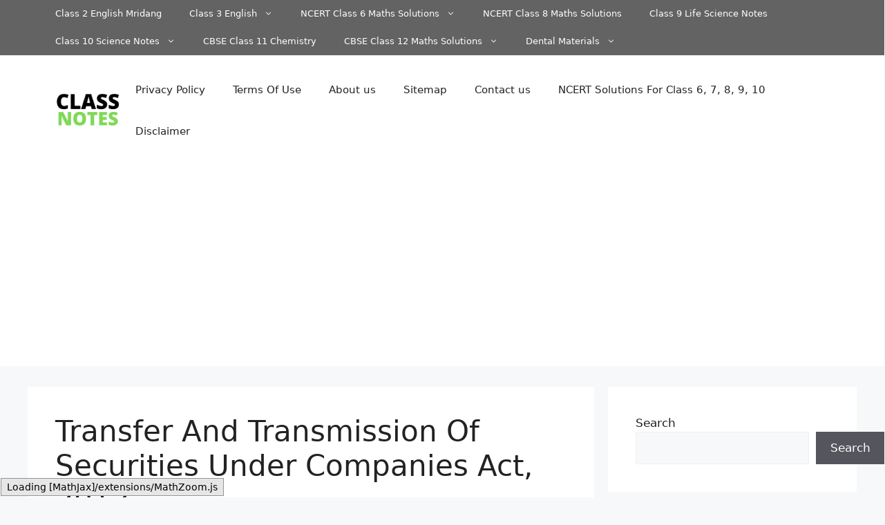

--- FILE ---
content_type: text/html; charset=UTF-8
request_url: https://classnotes.guru/transfer-and-transmission-of-securities-under-companies-act-2013/
body_size: 25117
content:
<!DOCTYPE html><html lang="en-US"><head><meta charset="UTF-8"><meta name='robots' content='index, follow, max-image-preview:large, max-snippet:-1, max-video-preview:-1' /><meta name="viewport" content="width=device-width, initial-scale=1"><title>Transfer And Transmission Of Securities Under Companies Act, 2013 - Class Notes</title><link rel="canonical" href="https://classnotes.guru/transfer-and-transmission-of-securities-under-companies-act-2013/" /><meta property="og:locale" content="en_US" /><meta property="og:type" content="article" /><meta property="og:title" content="Transfer And Transmission Of Securities Under Companies Act, 2013 - Class Notes" /><meta property="og:description" content="Transfer And Transmission Of Securities Transfer of securities Under Companies Act, 2013 As per Section 56(1) of the Companies Act, 2013, a company, whether public or private shall not register transfer of securities of the company unless a proper instrument of transfer duly stamped, dated and executed by or on behalf of the transferor and ... Read more" /><meta property="og:url" content="https://classnotes.guru/transfer-and-transmission-of-securities-under-companies-act-2013/" /><meta property="og:site_name" content="Class Notes" /><meta property="article:published_time" content="2024-03-16T11:14:32+00:00" /><meta property="article:modified_time" content="2025-02-27T07:13:14+00:00" /><meta property="og:image" content="https://classnotes.guru/wp-content/uploads/2024/03/Transfer-And-Transmission-Of-Securities-Under-Companies-Act-2013.png" /><meta name="author" content="Sainavle" /><meta name="twitter:card" content="summary_large_image" /><meta name="twitter:label1" content="Written by" /><meta name="twitter:data1" content="Sainavle" /><meta name="twitter:label2" content="Est. reading time" /><meta name="twitter:data2" content="18 minutes" /> <script type="application/ld+json" class="yoast-schema-graph">{"@context":"https://schema.org","@graph":[{"@type":"Article","@id":"https://classnotes.guru/transfer-and-transmission-of-securities-under-companies-act-2013/#article","isPartOf":{"@id":"https://classnotes.guru/transfer-and-transmission-of-securities-under-companies-act-2013/"},"author":{"name":"Sainavle","@id":"https://classnotes.guru/#/schema/person/84464dc6443c98b182a807c0964bce33"},"headline":"Transfer And Transmission Of Securities Under Companies Act, 2013","datePublished":"2024-03-16T11:14:32+00:00","dateModified":"2025-02-27T07:13:14+00:00","mainEntityOfPage":{"@id":"https://classnotes.guru/transfer-and-transmission-of-securities-under-companies-act-2013/"},"wordCount":3509,"commentCount":0,"publisher":{"@id":"https://classnotes.guru/#organization"},"image":{"@id":"https://classnotes.guru/transfer-and-transmission-of-securities-under-companies-act-2013/#primaryimage"},"thumbnailUrl":"https://classnotes.guru/wp-content/uploads/2024/03/Transfer-And-Transmission-Of-Securities-Under-Companies-Act-2013.png","articleSection":["Company Law"],"inLanguage":"en-US","potentialAction":[{"@type":"CommentAction","name":"Comment","target":["https://classnotes.guru/transfer-and-transmission-of-securities-under-companies-act-2013/#respond"]}]},{"@type":"WebPage","@id":"https://classnotes.guru/transfer-and-transmission-of-securities-under-companies-act-2013/","url":"https://classnotes.guru/transfer-and-transmission-of-securities-under-companies-act-2013/","name":"Transfer And Transmission Of Securities Under Companies Act, 2013 - Class Notes","isPartOf":{"@id":"https://classnotes.guru/#website"},"primaryImageOfPage":{"@id":"https://classnotes.guru/transfer-and-transmission-of-securities-under-companies-act-2013/#primaryimage"},"image":{"@id":"https://classnotes.guru/transfer-and-transmission-of-securities-under-companies-act-2013/#primaryimage"},"thumbnailUrl":"https://classnotes.guru/wp-content/uploads/2024/03/Transfer-And-Transmission-Of-Securities-Under-Companies-Act-2013.png","datePublished":"2024-03-16T11:14:32+00:00","dateModified":"2025-02-27T07:13:14+00:00","breadcrumb":{"@id":"https://classnotes.guru/transfer-and-transmission-of-securities-under-companies-act-2013/#breadcrumb"},"inLanguage":"en-US","potentialAction":[{"@type":"ReadAction","target":["https://classnotes.guru/transfer-and-transmission-of-securities-under-companies-act-2013/"]}]},{"@type":"ImageObject","inLanguage":"en-US","@id":"https://classnotes.guru/transfer-and-transmission-of-securities-under-companies-act-2013/#primaryimage","url":"https://classnotes.guru/wp-content/uploads/2024/03/Transfer-And-Transmission-Of-Securities-Under-Companies-Act-2013.png","contentUrl":"https://classnotes.guru/wp-content/uploads/2024/03/Transfer-And-Transmission-Of-Securities-Under-Companies-Act-2013.png","width":1024,"height":768,"caption":"Transfer And Transmission Of Securities Under Companies Act, 2013"},{"@type":"BreadcrumbList","@id":"https://classnotes.guru/transfer-and-transmission-of-securities-under-companies-act-2013/#breadcrumb","itemListElement":[{"@type":"ListItem","position":1,"name":"Home","item":"https://classnotes.guru/"},{"@type":"ListItem","position":2,"name":"Transfer And Transmission Of Securities Under Companies Act, 2013"}]},{"@type":"WebSite","@id":"https://classnotes.guru/#website","url":"https://classnotes.guru/","name":"Class Notes","description":"Class Notes","publisher":{"@id":"https://classnotes.guru/#organization"},"potentialAction":[{"@type":"SearchAction","target":{"@type":"EntryPoint","urlTemplate":"https://classnotes.guru/?s={search_term_string}"},"query-input":"required name=search_term_string"}],"inLanguage":"en-US"},{"@type":"Organization","@id":"https://classnotes.guru/#organization","name":"Class Notes","url":"https://classnotes.guru/","logo":{"@type":"ImageObject","inLanguage":"en-US","@id":"https://classnotes.guru/#/schema/logo/image/","url":"https://classnotes.guru/wp-content/uploads/2022/08/cropped-Class-Notes-1.png","contentUrl":"https://classnotes.guru/wp-content/uploads/2022/08/cropped-Class-Notes-1.png","width":504,"height":259,"caption":"Class Notes"},"image":{"@id":"https://classnotes.guru/#/schema/logo/image/"}},{"@type":"Person","@id":"https://classnotes.guru/#/schema/person/84464dc6443c98b182a807c0964bce33","name":"Sainavle","image":{"@type":"ImageObject","inLanguage":"en-US","@id":"https://classnotes.guru/#/schema/person/image/","url":"https://secure.gravatar.com/avatar/553e09d475124a7c5da91cb1b2b5a3a797a4edde4aa825d0aff9ff6b2391c78c?s=96&d=mm&r=g","contentUrl":"https://secure.gravatar.com/avatar/553e09d475124a7c5da91cb1b2b5a3a797a4edde4aa825d0aff9ff6b2391c78c?s=96&d=mm&r=g","caption":"Sainavle"},"sameAs":["https://classnotes.guru"],"url":"https://classnotes.guru/author/sainavle/"}]}</script> <link rel='dns-prefetch' href='//stats.wp.com' /><link href='https://fonts.gstatic.com' crossorigin='anonymous' rel='preconnect' /><link href='https://fonts.googleapis.com' rel='preconnect' /><link href='https://connect.facebook.net' rel='preconnect' /><link href='https://www.google-analytics.com' rel='preconnect' /><link href='https://www.googletagmanager.com' rel='preconnect' /><link rel="alternate" type="application/rss+xml" title="Class Notes &raquo; Feed" href="https://classnotes.guru/feed/" /><link rel="alternate" type="application/rss+xml" title="Class Notes &raquo; Comments Feed" href="https://classnotes.guru/comments/feed/" /><link rel="alternate" type="application/rss+xml" title="Class Notes &raquo; Transfer And Transmission Of Securities Under Companies Act, 2013 Comments Feed" href="https://classnotes.guru/transfer-and-transmission-of-securities-under-companies-act-2013/feed/" /><link rel="alternate" title="oEmbed (JSON)" type="application/json+oembed" href="https://classnotes.guru/wp-json/oembed/1.0/embed?url=https%3A%2F%2Fclassnotes.guru%2Ftransfer-and-transmission-of-securities-under-companies-act-2013%2F" /><link rel="alternate" title="oEmbed (XML)" type="text/xml+oembed" href="https://classnotes.guru/wp-json/oembed/1.0/embed?url=https%3A%2F%2Fclassnotes.guru%2Ftransfer-and-transmission-of-securities-under-companies-act-2013%2F&#038;format=xml" /><style id='wp-img-auto-sizes-contain-inline-css'>img:is([sizes=auto i],[sizes^="auto," i]){contain-intrinsic-size:3000px 1500px}</style><style id='wp-block-library-inline-css'>:root{--wp-block-synced-color:#7a00df;--wp-block-synced-color--rgb:122,0,223;--wp-bound-block-color:var(--wp-block-synced-color);--wp-editor-canvas-background:#ddd;--wp-admin-theme-color:#007cba;--wp-admin-theme-color--rgb:0,124,186;--wp-admin-theme-color-darker-10:#006ba1;--wp-admin-theme-color-darker-10--rgb:0,107,160.5;--wp-admin-theme-color-darker-20:#005a87;--wp-admin-theme-color-darker-20--rgb:0,90,135;--wp-admin-border-width-focus:2px}@media (min-resolution:192dpi){:root{--wp-admin-border-width-focus:1.5px}}.wp-element-button{cursor:pointer}:root .has-very-light-gray-background-color{background-color:#eee}:root .has-very-dark-gray-background-color{background-color:#313131}:root .has-very-light-gray-color{color:#eee}:root .has-very-dark-gray-color{color:#313131}:root .has-vivid-green-cyan-to-vivid-cyan-blue-gradient-background{background:linear-gradient(135deg,#00d084,#0693e3)}:root .has-purple-crush-gradient-background{background:linear-gradient(135deg,#34e2e4,#4721fb 50%,#ab1dfe)}:root .has-hazy-dawn-gradient-background{background:linear-gradient(135deg,#faaca8,#dad0ec)}:root .has-subdued-olive-gradient-background{background:linear-gradient(135deg,#fafae1,#67a671)}:root .has-atomic-cream-gradient-background{background:linear-gradient(135deg,#fdd79a,#004a59)}:root .has-nightshade-gradient-background{background:linear-gradient(135deg,#330968,#31cdcf)}:root .has-midnight-gradient-background{background:linear-gradient(135deg,#020381,#2874fc)}:root{--wp--preset--font-size--normal:16px;--wp--preset--font-size--huge:42px}.has-regular-font-size{font-size:1em}.has-larger-font-size{font-size:2.625em}.has-normal-font-size{font-size:var(--wp--preset--font-size--normal)}.has-huge-font-size{font-size:var(--wp--preset--font-size--huge)}.has-text-align-center{text-align:center}.has-text-align-left{text-align:left}.has-text-align-right{text-align:right}.has-fit-text{white-space:nowrap!important}#end-resizable-editor-section{display:none}.aligncenter{clear:both}.items-justified-left{justify-content:flex-start}.items-justified-center{justify-content:center}.items-justified-right{justify-content:flex-end}.items-justified-space-between{justify-content:space-between}.screen-reader-text{border:0;clip-path:inset(50%);height:1px;margin:-1px;overflow:hidden;padding:0;position:absolute;width:1px;word-wrap:normal!important}.screen-reader-text:focus{background-color:#ddd;clip-path:none;color:#444;display:block;font-size:1em;height:auto;left:5px;line-height:normal;padding:15px 23px 14px;text-decoration:none;top:5px;width:auto;z-index:100000}html :where(.has-border-color){border-style:solid}html :where([style*=border-top-color]){border-top-style:solid}html :where([style*=border-right-color]){border-right-style:solid}html :where([style*=border-bottom-color]){border-bottom-style:solid}html :where([style*=border-left-color]){border-left-style:solid}html :where([style*=border-width]){border-style:solid}html :where([style*=border-top-width]){border-top-style:solid}html :where([style*=border-right-width]){border-right-style:solid}html :where([style*=border-bottom-width]){border-bottom-style:solid}html :where([style*=border-left-width]){border-left-style:solid}html :where(img[class*=wp-image-]){height:auto;max-width:100%}:where(figure){margin:0 0 1em}html :where(.is-position-sticky){--wp-admin--admin-bar--position-offset:var(--wp-admin--admin-bar--height,0px)}@media screen and (max-width:600px){html :where(.is-position-sticky){--wp-admin--admin-bar--position-offset:0px}}.has-text-align-justify{text-align:justify}</style><style id='wp-block-heading-inline-css'>h1:where(.wp-block-heading).has-background,h2:where(.wp-block-heading).has-background,h3:where(.wp-block-heading).has-background,h4:where(.wp-block-heading).has-background,h5:where(.wp-block-heading).has-background,h6:where(.wp-block-heading).has-background{padding:1.25em 2.375em}h1.has-text-align-left[style*=writing-mode]:where([style*=vertical-lr]),h1.has-text-align-right[style*=writing-mode]:where([style*=vertical-rl]),h2.has-text-align-left[style*=writing-mode]:where([style*=vertical-lr]),h2.has-text-align-right[style*=writing-mode]:where([style*=vertical-rl]),h3.has-text-align-left[style*=writing-mode]:where([style*=vertical-lr]),h3.has-text-align-right[style*=writing-mode]:where([style*=vertical-rl]),h4.has-text-align-left[style*=writing-mode]:where([style*=vertical-lr]),h4.has-text-align-right[style*=writing-mode]:where([style*=vertical-rl]),h5.has-text-align-left[style*=writing-mode]:where([style*=vertical-lr]),h5.has-text-align-right[style*=writing-mode]:where([style*=vertical-rl]),h6.has-text-align-left[style*=writing-mode]:where([style*=vertical-lr]),h6.has-text-align-right[style*=writing-mode]:where([style*=vertical-rl]){rotate:180deg}</style><style id='wp-block-latest-posts-inline-css'>.wp-block-latest-posts{box-sizing:border-box}.wp-block-latest-posts.alignleft{margin-right:2em}.wp-block-latest-posts.alignright{margin-left:2em}.wp-block-latest-posts.wp-block-latest-posts__list{list-style:none}.wp-block-latest-posts.wp-block-latest-posts__list li{clear:both;overflow-wrap:break-word}.wp-block-latest-posts.is-grid{display:flex;flex-wrap:wrap}.wp-block-latest-posts.is-grid li{margin:0 1.25em 1.25em 0;width:100%}@media (min-width:600px){.wp-block-latest-posts.columns-2 li{width:calc(50% - .625em)}.wp-block-latest-posts.columns-2 li:nth-child(2n){margin-right:0}.wp-block-latest-posts.columns-3 li{width:calc(33.33333% - .83333em)}.wp-block-latest-posts.columns-3 li:nth-child(3n){margin-right:0}.wp-block-latest-posts.columns-4 li{width:calc(25% - .9375em)}.wp-block-latest-posts.columns-4 li:nth-child(4n){margin-right:0}.wp-block-latest-posts.columns-5 li{width:calc(20% - 1em)}.wp-block-latest-posts.columns-5 li:nth-child(5n){margin-right:0}.wp-block-latest-posts.columns-6 li{width:calc(16.66667% - 1.04167em)}.wp-block-latest-posts.columns-6 li:nth-child(6n){margin-right:0}}:root :where(.wp-block-latest-posts.is-grid){padding:0}:root :where(.wp-block-latest-posts.wp-block-latest-posts__list){padding-left:0}.wp-block-latest-posts__post-author,.wp-block-latest-posts__post-date{display:block;font-size:.8125em}.wp-block-latest-posts__post-excerpt,.wp-block-latest-posts__post-full-content{margin-bottom:1em;margin-top:.5em}.wp-block-latest-posts__featured-image a{display:inline-block}.wp-block-latest-posts__featured-image img{height:auto;max-width:100%;width:auto}.wp-block-latest-posts__featured-image.alignleft{float:left;margin-right:1em}.wp-block-latest-posts__featured-image.alignright{float:right;margin-left:1em}.wp-block-latest-posts__featured-image.aligncenter{margin-bottom:1em;text-align:center}</style><style id='wp-block-search-inline-css'>.wp-block-search__button{margin-left:10px;word-break:normal}.wp-block-search__button.has-icon{line-height:0}.wp-block-search__button svg{height:1.25em;min-height:24px;min-width:24px;width:1.25em;fill:currentColor;vertical-align:text-bottom}:where(.wp-block-search__button){border:1px solid #ccc;padding:6px 10px}.wp-block-search__inside-wrapper{display:flex;flex:auto;flex-wrap:nowrap;max-width:100%}.wp-block-search__label{width:100%}.wp-block-search.wp-block-search__button-only .wp-block-search__button{box-sizing:border-box;display:flex;flex-shrink:0;justify-content:center;margin-left:0;max-width:100%}.wp-block-search.wp-block-search__button-only .wp-block-search__inside-wrapper{min-width:0!important;transition-property:width}.wp-block-search.wp-block-search__button-only .wp-block-search__input{flex-basis:100%;transition-duration:.3s}.wp-block-search.wp-block-search__button-only.wp-block-search__searchfield-hidden,.wp-block-search.wp-block-search__button-only.wp-block-search__searchfield-hidden .wp-block-search__inside-wrapper{overflow:hidden}.wp-block-search.wp-block-search__button-only.wp-block-search__searchfield-hidden .wp-block-search__input{border-left-width:0!important;border-right-width:0!important;flex-basis:0;flex-grow:0;margin:0;min-width:0!important;padding-left:0!important;padding-right:0!important;width:0!important}:where(.wp-block-search__input){appearance:none;border:1px solid #949494;flex-grow:1;font-family:inherit;font-size:inherit;font-style:inherit;font-weight:inherit;letter-spacing:inherit;line-height:inherit;margin-left:0;margin-right:0;min-width:3rem;padding:8px;text-decoration:unset!important;text-transform:inherit}:where(.wp-block-search__button-inside .wp-block-search__inside-wrapper){background-color:#fff;border:1px solid #949494;box-sizing:border-box;padding:4px}:where(.wp-block-search__button-inside .wp-block-search__inside-wrapper) .wp-block-search__input{border:none;border-radius:0;padding:0 4px}:where(.wp-block-search__button-inside .wp-block-search__inside-wrapper) .wp-block-search__input:focus{outline:none}:where(.wp-block-search__button-inside .wp-block-search__inside-wrapper) :where(.wp-block-search__button){padding:4px 8px}.wp-block-search.aligncenter .wp-block-search__inside-wrapper{margin:auto}.wp-block[data-align=right] .wp-block-search.wp-block-search__button-only .wp-block-search__inside-wrapper{float:right}</style><style id='wp-block-group-inline-css'>.wp-block-group{box-sizing:border-box}:where(.wp-block-group.wp-block-group-is-layout-constrained){position:relative}</style><style id='wp-block-social-links-inline-css'>.wp-block-social-links{background:0 0;box-sizing:border-box;margin-left:0;padding-left:0;padding-right:0;text-indent:0}.wp-block-social-links .wp-social-link a,.wp-block-social-links .wp-social-link a:hover{border-bottom:0;box-shadow:none;text-decoration:none}.wp-block-social-links .wp-social-link svg{height:1em;width:1em}.wp-block-social-links .wp-social-link span:not(.screen-reader-text){font-size:.65em;margin-left:.5em;margin-right:.5em}.wp-block-social-links.has-small-icon-size{font-size:16px}.wp-block-social-links,.wp-block-social-links.has-normal-icon-size{font-size:24px}.wp-block-social-links.has-large-icon-size{font-size:36px}.wp-block-social-links.has-huge-icon-size{font-size:48px}.wp-block-social-links.aligncenter{display:flex;justify-content:center}.wp-block-social-links.alignright{justify-content:flex-end}.wp-block-social-link{border-radius:9999px;display:block}@media not (prefers-reduced-motion){.wp-block-social-link{transition:transform .1s ease}}.wp-block-social-link{height:auto}.wp-block-social-link a{align-items:center;display:flex;line-height:0}.wp-block-social-link:hover{transform:scale(1.1)}.wp-block-social-links .wp-block-social-link.wp-social-link{display:inline-block;margin:0;padding:0}.wp-block-social-links .wp-block-social-link.wp-social-link .wp-block-social-link-anchor,.wp-block-social-links .wp-block-social-link.wp-social-link .wp-block-social-link-anchor svg,.wp-block-social-links .wp-block-social-link.wp-social-link .wp-block-social-link-anchor:active,.wp-block-social-links .wp-block-social-link.wp-social-link .wp-block-social-link-anchor:hover,.wp-block-social-links .wp-block-social-link.wp-social-link .wp-block-social-link-anchor:visited{color:currentColor;fill:currentColor}:where(.wp-block-social-links:not(.is-style-logos-only)) .wp-social-link{background-color:#f0f0f0;color:#444}:where(.wp-block-social-links:not(.is-style-logos-only)) .wp-social-link-amazon{background-color:#f90;color:#fff}:where(.wp-block-social-links:not(.is-style-logos-only)) .wp-social-link-bandcamp{background-color:#1ea0c3;color:#fff}:where(.wp-block-social-links:not(.is-style-logos-only)) .wp-social-link-behance{background-color:#0757fe;color:#fff}:where(.wp-block-social-links:not(.is-style-logos-only)) .wp-social-link-bluesky{background-color:#0a7aff;color:#fff}:where(.wp-block-social-links:not(.is-style-logos-only)) .wp-social-link-codepen{background-color:#1e1f26;color:#fff}:where(.wp-block-social-links:not(.is-style-logos-only)) .wp-social-link-deviantart{background-color:#02e49b;color:#fff}:where(.wp-block-social-links:not(.is-style-logos-only)) .wp-social-link-discord{background-color:#5865f2;color:#fff}:where(.wp-block-social-links:not(.is-style-logos-only)) .wp-social-link-dribbble{background-color:#e94c89;color:#fff}:where(.wp-block-social-links:not(.is-style-logos-only)) .wp-social-link-dropbox{background-color:#4280ff;color:#fff}:where(.wp-block-social-links:not(.is-style-logos-only)) .wp-social-link-etsy{background-color:#f45800;color:#fff}:where(.wp-block-social-links:not(.is-style-logos-only)) .wp-social-link-facebook{background-color:#0866ff;color:#fff}:where(.wp-block-social-links:not(.is-style-logos-only)) .wp-social-link-fivehundredpx{background-color:#000;color:#fff}:where(.wp-block-social-links:not(.is-style-logos-only)) .wp-social-link-flickr{background-color:#0461dd;color:#fff}:where(.wp-block-social-links:not(.is-style-logos-only)) .wp-social-link-foursquare{background-color:#e65678;color:#fff}:where(.wp-block-social-links:not(.is-style-logos-only)) .wp-social-link-github{background-color:#24292d;color:#fff}:where(.wp-block-social-links:not(.is-style-logos-only)) .wp-social-link-goodreads{background-color:#eceadd;color:#382110}:where(.wp-block-social-links:not(.is-style-logos-only)) .wp-social-link-google{background-color:#ea4434;color:#fff}:where(.wp-block-social-links:not(.is-style-logos-only)) .wp-social-link-gravatar{background-color:#1d4fc4;color:#fff}:where(.wp-block-social-links:not(.is-style-logos-only)) .wp-social-link-instagram{background-color:#f00075;color:#fff}:where(.wp-block-social-links:not(.is-style-logos-only)) .wp-social-link-lastfm{background-color:#e21b24;color:#fff}:where(.wp-block-social-links:not(.is-style-logos-only)) .wp-social-link-linkedin{background-color:#0d66c2;color:#fff}:where(.wp-block-social-links:not(.is-style-logos-only)) .wp-social-link-mastodon{background-color:#3288d4;color:#fff}:where(.wp-block-social-links:not(.is-style-logos-only)) .wp-social-link-medium{background-color:#000;color:#fff}:where(.wp-block-social-links:not(.is-style-logos-only)) .wp-social-link-meetup{background-color:#f6405f;color:#fff}:where(.wp-block-social-links:not(.is-style-logos-only)) .wp-social-link-patreon{background-color:#000;color:#fff}:where(.wp-block-social-links:not(.is-style-logos-only)) .wp-social-link-pinterest{background-color:#e60122;color:#fff}:where(.wp-block-social-links:not(.is-style-logos-only)) .wp-social-link-pocket{background-color:#ef4155;color:#fff}:where(.wp-block-social-links:not(.is-style-logos-only)) .wp-social-link-reddit{background-color:#ff4500;color:#fff}:where(.wp-block-social-links:not(.is-style-logos-only)) .wp-social-link-skype{background-color:#0478d7;color:#fff}:where(.wp-block-social-links:not(.is-style-logos-only)) .wp-social-link-snapchat{background-color:#fefc00;color:#fff;stroke:#000}:where(.wp-block-social-links:not(.is-style-logos-only)) .wp-social-link-soundcloud{background-color:#ff5600;color:#fff}:where(.wp-block-social-links:not(.is-style-logos-only)) .wp-social-link-spotify{background-color:#1bd760;color:#fff}:where(.wp-block-social-links:not(.is-style-logos-only)) .wp-social-link-telegram{background-color:#2aabee;color:#fff}:where(.wp-block-social-links:not(.is-style-logos-only)) .wp-social-link-threads{background-color:#000;color:#fff}:where(.wp-block-social-links:not(.is-style-logos-only)) .wp-social-link-tiktok{background-color:#000;color:#fff}:where(.wp-block-social-links:not(.is-style-logos-only)) .wp-social-link-tumblr{background-color:#011835;color:#fff}:where(.wp-block-social-links:not(.is-style-logos-only)) .wp-social-link-twitch{background-color:#6440a4;color:#fff}:where(.wp-block-social-links:not(.is-style-logos-only)) .wp-social-link-twitter{background-color:#1da1f2;color:#fff}:where(.wp-block-social-links:not(.is-style-logos-only)) .wp-social-link-vimeo{background-color:#1eb7ea;color:#fff}:where(.wp-block-social-links:not(.is-style-logos-only)) .wp-social-link-vk{background-color:#4680c2;color:#fff}:where(.wp-block-social-links:not(.is-style-logos-only)) .wp-social-link-wordpress{background-color:#3499cd;color:#fff}:where(.wp-block-social-links:not(.is-style-logos-only)) .wp-social-link-whatsapp{background-color:#25d366;color:#fff}:where(.wp-block-social-links:not(.is-style-logos-only)) .wp-social-link-x{background-color:#000;color:#fff}:where(.wp-block-social-links:not(.is-style-logos-only)) .wp-social-link-yelp{background-color:#d32422;color:#fff}:where(.wp-block-social-links:not(.is-style-logos-only)) .wp-social-link-youtube{background-color:red;color:#fff}:where(.wp-block-social-links.is-style-logos-only) .wp-social-link{background:0 0}:where(.wp-block-social-links.is-style-logos-only) .wp-social-link svg{height:1.25em;width:1.25em}:where(.wp-block-social-links.is-style-logos-only) .wp-social-link-amazon{color:#f90}:where(.wp-block-social-links.is-style-logos-only) .wp-social-link-bandcamp{color:#1ea0c3}:where(.wp-block-social-links.is-style-logos-only) .wp-social-link-behance{color:#0757fe}:where(.wp-block-social-links.is-style-logos-only) .wp-social-link-bluesky{color:#0a7aff}:where(.wp-block-social-links.is-style-logos-only) .wp-social-link-codepen{color:#1e1f26}:where(.wp-block-social-links.is-style-logos-only) .wp-social-link-deviantart{color:#02e49b}:where(.wp-block-social-links.is-style-logos-only) .wp-social-link-discord{color:#5865f2}:where(.wp-block-social-links.is-style-logos-only) .wp-social-link-dribbble{color:#e94c89}:where(.wp-block-social-links.is-style-logos-only) .wp-social-link-dropbox{color:#4280ff}:where(.wp-block-social-links.is-style-logos-only) .wp-social-link-etsy{color:#f45800}:where(.wp-block-social-links.is-style-logos-only) .wp-social-link-facebook{color:#0866ff}:where(.wp-block-social-links.is-style-logos-only) .wp-social-link-fivehundredpx{color:#000}:where(.wp-block-social-links.is-style-logos-only) .wp-social-link-flickr{color:#0461dd}:where(.wp-block-social-links.is-style-logos-only) .wp-social-link-foursquare{color:#e65678}:where(.wp-block-social-links.is-style-logos-only) .wp-social-link-github{color:#24292d}:where(.wp-block-social-links.is-style-logos-only) .wp-social-link-goodreads{color:#382110}:where(.wp-block-social-links.is-style-logos-only) .wp-social-link-google{color:#ea4434}:where(.wp-block-social-links.is-style-logos-only) .wp-social-link-gravatar{color:#1d4fc4}:where(.wp-block-social-links.is-style-logos-only) .wp-social-link-instagram{color:#f00075}:where(.wp-block-social-links.is-style-logos-only) .wp-social-link-lastfm{color:#e21b24}:where(.wp-block-social-links.is-style-logos-only) .wp-social-link-linkedin{color:#0d66c2}:where(.wp-block-social-links.is-style-logos-only) .wp-social-link-mastodon{color:#3288d4}:where(.wp-block-social-links.is-style-logos-only) .wp-social-link-medium{color:#000}:where(.wp-block-social-links.is-style-logos-only) .wp-social-link-meetup{color:#f6405f}:where(.wp-block-social-links.is-style-logos-only) .wp-social-link-patreon{color:#000}:where(.wp-block-social-links.is-style-logos-only) .wp-social-link-pinterest{color:#e60122}:where(.wp-block-social-links.is-style-logos-only) .wp-social-link-pocket{color:#ef4155}:where(.wp-block-social-links.is-style-logos-only) .wp-social-link-reddit{color:#ff4500}:where(.wp-block-social-links.is-style-logos-only) .wp-social-link-skype{color:#0478d7}:where(.wp-block-social-links.is-style-logos-only) .wp-social-link-snapchat{color:#fff;stroke:#000}:where(.wp-block-social-links.is-style-logos-only) .wp-social-link-soundcloud{color:#ff5600}:where(.wp-block-social-links.is-style-logos-only) .wp-social-link-spotify{color:#1bd760}:where(.wp-block-social-links.is-style-logos-only) .wp-social-link-telegram{color:#2aabee}:where(.wp-block-social-links.is-style-logos-only) .wp-social-link-threads{color:#000}:where(.wp-block-social-links.is-style-logos-only) .wp-social-link-tiktok{color:#000}:where(.wp-block-social-links.is-style-logos-only) .wp-social-link-tumblr{color:#011835}:where(.wp-block-social-links.is-style-logos-only) .wp-social-link-twitch{color:#6440a4}:where(.wp-block-social-links.is-style-logos-only) .wp-social-link-twitter{color:#1da1f2}:where(.wp-block-social-links.is-style-logos-only) .wp-social-link-vimeo{color:#1eb7ea}:where(.wp-block-social-links.is-style-logos-only) .wp-social-link-vk{color:#4680c2}:where(.wp-block-social-links.is-style-logos-only) .wp-social-link-whatsapp{color:#25d366}:where(.wp-block-social-links.is-style-logos-only) .wp-social-link-wordpress{color:#3499cd}:where(.wp-block-social-links.is-style-logos-only) .wp-social-link-x{color:#000}:where(.wp-block-social-links.is-style-logos-only) .wp-social-link-yelp{color:#d32422}:where(.wp-block-social-links.is-style-logos-only) .wp-social-link-youtube{color:red}.wp-block-social-links.is-style-pill-shape .wp-social-link{width:auto}:root :where(.wp-block-social-links .wp-social-link a){padding:.25em}:root :where(.wp-block-social-links.is-style-logos-only .wp-social-link a){padding:0}:root :where(.wp-block-social-links.is-style-pill-shape .wp-social-link a){padding-left:.6666666667em;padding-right:.6666666667em}.wp-block-social-links:not(.has-icon-color):not(.has-icon-background-color) .wp-social-link-snapchat .wp-block-social-link-label{color:#000}</style><style id='global-styles-inline-css'>:root{--wp--preset--aspect-ratio--square:1;--wp--preset--aspect-ratio--4-3:4/3;--wp--preset--aspect-ratio--3-4:3/4;--wp--preset--aspect-ratio--3-2:3/2;--wp--preset--aspect-ratio--2-3:2/3;--wp--preset--aspect-ratio--16-9:16/9;--wp--preset--aspect-ratio--9-16:9/16;--wp--preset--color--black:#000;--wp--preset--color--cyan-bluish-gray:#abb8c3;--wp--preset--color--white:#fff;--wp--preset--color--pale-pink:#f78da7;--wp--preset--color--vivid-red:#cf2e2e;--wp--preset--color--luminous-vivid-orange:#ff6900;--wp--preset--color--luminous-vivid-amber:#fcb900;--wp--preset--color--light-green-cyan:#7bdcb5;--wp--preset--color--vivid-green-cyan:#00d084;--wp--preset--color--pale-cyan-blue:#8ed1fc;--wp--preset--color--vivid-cyan-blue:#0693e3;--wp--preset--color--vivid-purple:#9b51e0;--wp--preset--color--contrast:var(--contrast);--wp--preset--color--contrast-2:var(--contrast-2);--wp--preset--color--contrast-3:var(--contrast-3);--wp--preset--color--base:var(--base);--wp--preset--color--base-2:var(--base-2);--wp--preset--color--base-3:var(--base-3);--wp--preset--color--accent:var(--accent);--wp--preset--gradient--vivid-cyan-blue-to-vivid-purple:linear-gradient(135deg,#0693e3 0%,#9b51e0 100%);--wp--preset--gradient--light-green-cyan-to-vivid-green-cyan:linear-gradient(135deg,#7adcb4 0%,#00d082 100%);--wp--preset--gradient--luminous-vivid-amber-to-luminous-vivid-orange:linear-gradient(135deg,#fcb900 0%,#ff6900 100%);--wp--preset--gradient--luminous-vivid-orange-to-vivid-red:linear-gradient(135deg,#ff6900 0%,#cf2e2e 100%);--wp--preset--gradient--very-light-gray-to-cyan-bluish-gray:linear-gradient(135deg,#eee 0%,#a9b8c3 100%);--wp--preset--gradient--cool-to-warm-spectrum:linear-gradient(135deg,#4aeadc 0%,#9778d1 20%,#cf2aba 40%,#ee2c82 60%,#fb6962 80%,#fef84c 100%);--wp--preset--gradient--blush-light-purple:linear-gradient(135deg,#ffceec 0%,#9896f0 100%);--wp--preset--gradient--blush-bordeaux:linear-gradient(135deg,#fecda5 0%,#fe2d2d 50%,#6b003e 100%);--wp--preset--gradient--luminous-dusk:linear-gradient(135deg,#ffcb70 0%,#c751c0 50%,#4158d0 100%);--wp--preset--gradient--pale-ocean:linear-gradient(135deg,#fff5cb 0%,#b6e3d4 50%,#33a7b5 100%);--wp--preset--gradient--electric-grass:linear-gradient(135deg,#caf880 0%,#71ce7e 100%);--wp--preset--gradient--midnight:linear-gradient(135deg,#020381 0%,#2874fc 100%);--wp--preset--font-size--small:13px;--wp--preset--font-size--medium:20px;--wp--preset--font-size--large:36px;--wp--preset--font-size--x-large:42px;--wp--preset--spacing--20:.44rem;--wp--preset--spacing--30:.67rem;--wp--preset--spacing--40:1rem;--wp--preset--spacing--50:1.5rem;--wp--preset--spacing--60:2.25rem;--wp--preset--spacing--70:3.38rem;--wp--preset--spacing--80:5.06rem;--wp--preset--shadow--natural:6px 6px 9px rgba(0,0,0,.2);--wp--preset--shadow--deep:12px 12px 50px rgba(0,0,0,.4);--wp--preset--shadow--sharp:6px 6px 0px rgba(0,0,0,.2);--wp--preset--shadow--outlined:6px 6px 0px -3px #fff,6px 6px #000;--wp--preset--shadow--crisp:6px 6px 0px #000}:where(.is-layout-flex){gap:.5em}:where(.is-layout-grid){gap:.5em}body .is-layout-flex{display:flex}.is-layout-flex{flex-wrap:wrap;align-items:center}.is-layout-flex>:is(*,div){margin:0}body .is-layout-grid{display:grid}.is-layout-grid>:is(*,div){margin:0}:where(.wp-block-columns.is-layout-flex){gap:2em}:where(.wp-block-columns.is-layout-grid){gap:2em}:where(.wp-block-post-template.is-layout-flex){gap:1.25em}:where(.wp-block-post-template.is-layout-grid){gap:1.25em}.has-black-color{color:var(--wp--preset--color--black) !important}.has-cyan-bluish-gray-color{color:var(--wp--preset--color--cyan-bluish-gray) !important}.has-white-color{color:var(--wp--preset--color--white) !important}.has-pale-pink-color{color:var(--wp--preset--color--pale-pink) !important}.has-vivid-red-color{color:var(--wp--preset--color--vivid-red) !important}.has-luminous-vivid-orange-color{color:var(--wp--preset--color--luminous-vivid-orange) !important}.has-luminous-vivid-amber-color{color:var(--wp--preset--color--luminous-vivid-amber) !important}.has-light-green-cyan-color{color:var(--wp--preset--color--light-green-cyan) !important}.has-vivid-green-cyan-color{color:var(--wp--preset--color--vivid-green-cyan) !important}.has-pale-cyan-blue-color{color:var(--wp--preset--color--pale-cyan-blue) !important}.has-vivid-cyan-blue-color{color:var(--wp--preset--color--vivid-cyan-blue) !important}.has-vivid-purple-color{color:var(--wp--preset--color--vivid-purple) !important}.has-black-background-color{background-color:var(--wp--preset--color--black) !important}.has-cyan-bluish-gray-background-color{background-color:var(--wp--preset--color--cyan-bluish-gray) !important}.has-white-background-color{background-color:var(--wp--preset--color--white) !important}.has-pale-pink-background-color{background-color:var(--wp--preset--color--pale-pink) !important}.has-vivid-red-background-color{background-color:var(--wp--preset--color--vivid-red) !important}.has-luminous-vivid-orange-background-color{background-color:var(--wp--preset--color--luminous-vivid-orange) !important}.has-luminous-vivid-amber-background-color{background-color:var(--wp--preset--color--luminous-vivid-amber) !important}.has-light-green-cyan-background-color{background-color:var(--wp--preset--color--light-green-cyan) !important}.has-vivid-green-cyan-background-color{background-color:var(--wp--preset--color--vivid-green-cyan) !important}.has-pale-cyan-blue-background-color{background-color:var(--wp--preset--color--pale-cyan-blue) !important}.has-vivid-cyan-blue-background-color{background-color:var(--wp--preset--color--vivid-cyan-blue) !important}.has-vivid-purple-background-color{background-color:var(--wp--preset--color--vivid-purple) !important}.has-black-border-color{border-color:var(--wp--preset--color--black) !important}.has-cyan-bluish-gray-border-color{border-color:var(--wp--preset--color--cyan-bluish-gray) !important}.has-white-border-color{border-color:var(--wp--preset--color--white) !important}.has-pale-pink-border-color{border-color:var(--wp--preset--color--pale-pink) !important}.has-vivid-red-border-color{border-color:var(--wp--preset--color--vivid-red) !important}.has-luminous-vivid-orange-border-color{border-color:var(--wp--preset--color--luminous-vivid-orange) !important}.has-luminous-vivid-amber-border-color{border-color:var(--wp--preset--color--luminous-vivid-amber) !important}.has-light-green-cyan-border-color{border-color:var(--wp--preset--color--light-green-cyan) !important}.has-vivid-green-cyan-border-color{border-color:var(--wp--preset--color--vivid-green-cyan) !important}.has-pale-cyan-blue-border-color{border-color:var(--wp--preset--color--pale-cyan-blue) !important}.has-vivid-cyan-blue-border-color{border-color:var(--wp--preset--color--vivid-cyan-blue) !important}.has-vivid-purple-border-color{border-color:var(--wp--preset--color--vivid-purple) !important}.has-vivid-cyan-blue-to-vivid-purple-gradient-background{background:var(--wp--preset--gradient--vivid-cyan-blue-to-vivid-purple) !important}.has-light-green-cyan-to-vivid-green-cyan-gradient-background{background:var(--wp--preset--gradient--light-green-cyan-to-vivid-green-cyan) !important}.has-luminous-vivid-amber-to-luminous-vivid-orange-gradient-background{background:var(--wp--preset--gradient--luminous-vivid-amber-to-luminous-vivid-orange) !important}.has-luminous-vivid-orange-to-vivid-red-gradient-background{background:var(--wp--preset--gradient--luminous-vivid-orange-to-vivid-red) !important}.has-very-light-gray-to-cyan-bluish-gray-gradient-background{background:var(--wp--preset--gradient--very-light-gray-to-cyan-bluish-gray) !important}.has-cool-to-warm-spectrum-gradient-background{background:var(--wp--preset--gradient--cool-to-warm-spectrum) !important}.has-blush-light-purple-gradient-background{background:var(--wp--preset--gradient--blush-light-purple) !important}.has-blush-bordeaux-gradient-background{background:var(--wp--preset--gradient--blush-bordeaux) !important}.has-luminous-dusk-gradient-background{background:var(--wp--preset--gradient--luminous-dusk) !important}.has-pale-ocean-gradient-background{background:var(--wp--preset--gradient--pale-ocean) !important}.has-electric-grass-gradient-background{background:var(--wp--preset--gradient--electric-grass) !important}.has-midnight-gradient-background{background:var(--wp--preset--gradient--midnight) !important}.has-small-font-size{font-size:var(--wp--preset--font-size--small) !important}.has-medium-font-size{font-size:var(--wp--preset--font-size--medium) !important}.has-large-font-size{font-size:var(--wp--preset--font-size--large) !important}.has-x-large-font-size{font-size:var(--wp--preset--font-size--x-large) !important}</style><style id='classic-theme-styles-inline-css'>/*! This file is auto-generated */
.wp-block-button__link{color:#fff;background-color:#32373c;border-radius:9999px;box-shadow:none;text-decoration:none;padding:calc(.667em + 2px) calc(1.333em + 2px);font-size:1.125em}.wp-block-file__button{background:#32373c;color:#fff;text-decoration:none}</style><link rel='stylesheet' id='generate-comments-css' href='https://classnotes.guru/wp-content/themes/generatepress/assets/css/components/comments.min.css' media='all' /><link rel='stylesheet' id='generate-widget-areas-css' href='https://classnotes.guru/wp-content/themes/generatepress/assets/css/components/widget-areas.min.css' media='all' /><link rel='stylesheet' id='generate-style-css' href='https://classnotes.guru/wp-content/themes/generatepress/assets/css/main.min.css' media='all' /><style id='generate-style-inline-css'>body{background-color:var(--base-2);color:var(--contrast)}a{color:var(--accent)}a{text-decoration:underline}.entry-title a,.site-branding a,a.button,.wp-block-button__link,.main-navigation a{text-decoration:none}a:hover,a:focus,a:active{color:var(--contrast)}.wp-block-group__inner-container{max-width:1200px;margin-left:auto;margin-right:auto}.site-header .header-image{width:100px}:root{--contrast:#222;--contrast-2:#575760;--contrast-3:#b2b2be;--base:#f0f0f0;--base-2:#f7f8f9;--base-3:#fff;--accent:#1e73be}.has-contrast-color{color:var(--contrast)}.has-contrast-background-color{background-color:var(--contrast)}.has-contrast-2-color{color:var(--contrast-2)}.has-contrast-2-background-color{background-color:var(--contrast-2)}.has-contrast-3-color{color:var(--contrast-3)}.has-contrast-3-background-color{background-color:var(--contrast-3)}.has-base-color{color:var(--base)}.has-base-background-color{background-color:var(--base)}.has-base-2-color{color:var(--base-2)}.has-base-2-background-color{background-color:var(--base-2)}.has-base-3-color{color:var(--base-3)}.has-base-3-background-color{background-color:var(--base-3)}.has-accent-color{color:var(--accent)}.has-accent-background-color{background-color:var(--accent)}.top-bar{background-color:#636363;color:#fff}.top-bar a{color:#fff}.top-bar a:hover{color:#303030}.site-header{background-color:var(--base-3)}.main-title a,.main-title a:hover{color:var(--contrast)}.site-description{color:var(--contrast-2)}.mobile-menu-control-wrapper .menu-toggle,.mobile-menu-control-wrapper .menu-toggle:hover,.mobile-menu-control-wrapper .menu-toggle:focus,.has-inline-mobile-toggle #site-navigation.toggled{background-color:rgba(0,0,0,.02)}.main-navigation,.main-navigation ul ul{background-color:var(--base-3)}.main-navigation .main-nav ul li a,.main-navigation .menu-toggle,.main-navigation .menu-bar-items{color:var(--contrast)}.main-navigation .main-nav ul li:not([class*=current-menu-]):hover>a,.main-navigation .main-nav ul li:not([class*=current-menu-]):focus>a,.main-navigation .main-nav ul li.sfHover:not([class*=current-menu-])>a,.main-navigation .menu-bar-item:hover>a,.main-navigation .menu-bar-item.sfHover>a{color:var(--accent)}button.menu-toggle:hover,button.menu-toggle:focus{color:var(--contrast)}.main-navigation .main-nav ul li[class*=current-menu-]>a{color:var(--accent)}.navigation-search input[type=search],.navigation-search input[type=search]:active,.navigation-search input[type=search]:focus,.main-navigation .main-nav ul li.search-item.active>a,.main-navigation .menu-bar-items .search-item.active>a{color:var(--accent)}.main-navigation ul ul{background-color:var(--base)}.separate-containers .inside-article,.separate-containers .comments-area,.separate-containers .page-header,.one-container .container,.separate-containers .paging-navigation,.inside-page-header{background-color:var(--base-3)}.entry-title a{color:var(--contrast)}.entry-title a:hover{color:var(--contrast-2)}.entry-meta{color:var(--contrast-2)}.sidebar .widget{background-color:var(--base-3)}.footer-widgets{background-color:var(--base-3)}.site-info{background-color:var(--base-3)}input[type=text],input[type=email],input[type=url],input[type=password],input[type=search],input[type=tel],input[type=number],textarea,select{color:var(--contrast);background-color:var(--base-2);border-color:var(--base)}input[type=text]:focus,input[type=email]:focus,input[type=url]:focus,input[type=password]:focus,input[type=search]:focus,input[type=tel]:focus,input[type=number]:focus,textarea:focus,select:focus{color:var(--contrast);background-color:var(--base-2);border-color:var(--contrast-3)}button,html input[type=button],input[type=reset],input[type=submit],a.button,a.wp-block-button__link:not(.has-background){color:#fff;background-color:#55555e}button:hover,html input[type=button]:hover,input[type=reset]:hover,input[type=submit]:hover,a.button:hover,button:focus,html input[type=button]:focus,input[type=reset]:focus,input[type=submit]:focus,a.button:focus,a.wp-block-button__link:not(.has-background):active,a.wp-block-button__link:not(.has-background):focus,a.wp-block-button__link:not(.has-background):hover{color:#fff;background-color:#3f4047}a.generate-back-to-top{background-color:rgba(0,0,0,.4);color:#fff}a.generate-back-to-top:hover,a.generate-back-to-top:focus{background-color:rgba(0,0,0,.6);color:#fff}@media (max-width:768px){.main-navigation .menu-bar-item:hover>a,.main-navigation .menu-bar-item.sfHover>a{background:0 0;color:var(--contrast)}}.nav-below-header .main-navigation .inside-navigation.grid-container,.nav-above-header .main-navigation .inside-navigation.grid-container{padding:0 20px}.site-main .wp-block-group__inner-container{padding:40px}.separate-containers .paging-navigation{padding-top:20px;padding-bottom:20px}.entry-content .alignwide,body:not(.no-sidebar) .entry-content .alignfull{margin-left:-40px;width:calc(100% + 80px);max-width:calc(100% + 80px)}.rtl .menu-item-has-children .dropdown-menu-toggle{padding-left:20px}.rtl .main-navigation .main-nav ul li.menu-item-has-children>a{padding-right:20px}@media (max-width:768px){.separate-containers .inside-article,.separate-containers .comments-area,.separate-containers .page-header,.separate-containers .paging-navigation,.one-container .site-content,.inside-page-header{padding:30px}.site-main .wp-block-group__inner-container{padding:30px}.inside-top-bar{padding-right:30px;padding-left:30px}.inside-header{padding-right:30px;padding-left:30px}.widget-area .widget{padding-top:30px;padding-right:30px;padding-bottom:30px;padding-left:30px}.footer-widgets-container{padding-top:30px;padding-right:30px;padding-bottom:30px;padding-left:30px}.inside-site-info{padding-right:30px;padding-left:30px}.entry-content .alignwide,body:not(.no-sidebar) .entry-content .alignfull{margin-left:-30px;width:calc(100% + 60px);max-width:calc(100% + 60px)}.one-container .site-main .paging-navigation{margin-bottom:20px}}.is-right-sidebar{width:30%}.is-left-sidebar{width:30%}.site-content .content-area{width:70%}@media (max-width:768px){.main-navigation .menu-toggle,.sidebar-nav-mobile:not(#sticky-placeholder){display:block}.main-navigation ul,.gen-sidebar-nav,.main-navigation:not(.slideout-navigation):not(.toggled) .main-nav>ul,.has-inline-mobile-toggle #site-navigation .inside-navigation>*:not(.navigation-search):not(.main-nav){display:none}.nav-align-right .inside-navigation,.nav-align-center .inside-navigation{justify-content:space-between}.has-inline-mobile-toggle .mobile-menu-control-wrapper{display:flex;flex-wrap:wrap}.has-inline-mobile-toggle .inside-header{flex-direction:row;text-align:left;flex-wrap:wrap}.has-inline-mobile-toggle .header-widget,.has-inline-mobile-toggle #site-navigation{flex-basis:100%}.nav-float-left .has-inline-mobile-toggle #site-navigation{order:10}}</style><link rel='stylesheet' id='generate-secondary-nav-css' href='https://classnotes.guru/wp-content/plugins/gp-premium/secondary-nav/functions/css/main.min.css' media='all' /><style id='generate-secondary-nav-inline-css'>.secondary-navigation{background-color:#636363}.secondary-nav-below-header .secondary-navigation .inside-navigation.grid-container,.secondary-nav-above-header .secondary-navigation .inside-navigation.grid-container{padding:0 20px}.secondary-navigation .main-nav ul li a,.secondary-navigation .menu-toggle,.secondary-menu-bar-items .menu-bar-item>a{color:#fff}.secondary-navigation .secondary-menu-bar-items{color:#fff}button.secondary-menu-toggle:hover,button.secondary-menu-toggle:focus{color:#fff}.widget-area .secondary-navigation{margin-bottom:20px}.secondary-navigation ul ul{background-color:#303030;top:auto}.secondary-navigation .main-nav ul ul li a{color:#fff}.secondary-navigation .main-nav ul li:not([class*=current-menu-]):hover>a,.secondary-navigation .main-nav ul li:not([class*=current-menu-]):focus>a,.secondary-navigation .main-nav ul li.sfHover:not([class*=current-menu-])>a,.secondary-menu-bar-items .menu-bar-item:hover>a{color:#fff;background-color:#303030}.secondary-navigation .main-nav ul ul li:not([class*=current-menu-]):hover>a,.secondary-navigation .main-nav ul ul li:not([class*=current-menu-]):focus>a,.secondary-navigation .main-nav ul ul li.sfHover:not([class*=current-menu-])>a{color:#fff;background-color:#474747}.secondary-navigation .main-nav ul li[class*=current-menu-]>a{color:#222;background-color:#fff}.secondary-navigation .main-nav ul ul li[class*=current-menu-]>a{color:#fff;background-color:#474747}.secondary-navigation.toggled .dropdown-menu-toggle:before{display:none}@media (max-width:768px){.secondary-menu-bar-items .menu-bar-item:hover>a{background:0 0;color:#fff}}</style><link rel='stylesheet' id='generate-secondary-nav-mobile-css' href='https://classnotes.guru/wp-content/plugins/gp-premium/secondary-nav/functions/css/main-mobile.min.css' media='all' /><link rel="https://api.w.org/" href="https://classnotes.guru/wp-json/" /><link rel="alternate" title="JSON" type="application/json" href="https://classnotes.guru/wp-json/wp/v2/posts/12429" /><link rel="EditURI" type="application/rsd+xml" title="RSD" href="https://classnotes.guru/xmlrpc.php?rsd" /><meta name="generator" content="WordPress 6.9" /><link rel='shortlink' href='https://classnotes.guru/?p=12429' /> <script async src="https://pagead2.googlesyndication.com/pagead/js/adsbygoogle.js?client=ca-pub-5908183349593548"
     crossorigin="anonymous"></script> <style>img#wpstats{display:none}</style><link rel="pingback" href="https://classnotes.guru/xmlrpc.php"><link rel="icon" href="https://classnotes.guru/wp-content/uploads/2022/08/cropped-Class-Notes-2-32x32.png" sizes="32x32" /><link rel="icon" href="https://classnotes.guru/wp-content/uploads/2022/08/cropped-Class-Notes-2-192x192.png" sizes="192x192" /><link rel="apple-touch-icon" href="https://classnotes.guru/wp-content/uploads/2022/08/cropped-Class-Notes-2-180x180.png" /><meta name="msapplication-TileImage" content="https://classnotes.guru/wp-content/uploads/2022/08/cropped-Class-Notes-2-270x270.png" /></head><body class="wp-singular post-template-default single single-post postid-12429 single-format-standard wp-custom-logo wp-embed-responsive wp-theme-generatepress post-image-above-header post-image-aligned-center secondary-nav-above-header secondary-nav-aligned-right sticky-menu-fade right-sidebar nav-float-right separate-containers header-aligned-left dropdown-hover" itemtype="https://schema.org/Blog" itemscope> <a class="screen-reader-text skip-link" href="#content" title="Skip to content">Skip to content</a><nav id="secondary-navigation" class="secondary-navigation" itemtype="https://schema.org/SiteNavigationElement" itemscope="itemscope"><div class="inside-navigation grid-container grid-parent"> <button class="menu-toggle secondary-menu-toggle"> <span class="gp-icon icon-menu-bars"><svg viewBox="0 0 512 512" aria-hidden="true" xmlns="http://www.w3.org/2000/svg" width="1em" height="1em"><path d="M0 96c0-13.255 10.745-24 24-24h464c13.255 0 24 10.745 24 24s-10.745 24-24 24H24c-13.255 0-24-10.745-24-24zm0 160c0-13.255 10.745-24 24-24h464c13.255 0 24 10.745 24 24s-10.745 24-24 24H24c-13.255 0-24-10.745-24-24zm0 160c0-13.255 10.745-24 24-24h464c13.255 0 24 10.745 24 24s-10.745 24-24 24H24c-13.255 0-24-10.745-24-24z" /></svg><svg viewBox="0 0 512 512" aria-hidden="true" xmlns="http://www.w3.org/2000/svg" width="1em" height="1em"><path d="M71.029 71.029c9.373-9.372 24.569-9.372 33.942 0L256 222.059l151.029-151.03c9.373-9.372 24.569-9.372 33.942 0 9.372 9.373 9.372 24.569 0 33.942L289.941 256l151.03 151.029c9.372 9.373 9.372 24.569 0 33.942-9.373 9.372-24.569 9.372-33.942 0L256 289.941l-151.029 151.03c-9.373 9.372-24.569 9.372-33.942 0-9.372-9.373-9.372-24.569 0-33.942L222.059 256 71.029 104.971c-9.372-9.373-9.372-24.569 0-33.942z" /></svg></span><span class="mobile-menu">Menu</span> </button><div class="main-nav"><ul id="menu-topnav" class=" secondary-menu sf-menu"><li id="menu-item-28178" class="menu-item menu-item-type-custom menu-item-object-custom menu-item-28178"><a href="https://classnotes.guru/ncert-solutions-for-class-2-english/">Class 2 English Mridang</a></li><li id="menu-item-28189" class="menu-item menu-item-type-custom menu-item-object-custom menu-item-has-children menu-item-28189"><a href="https://classnotes.guru/ncert-solutions-class-3-english/">Class 3 English<span role="presentation" class="dropdown-menu-toggle"><span class="gp-icon icon-arrow"><svg viewBox="0 0 330 512" aria-hidden="true" xmlns="http://www.w3.org/2000/svg" width="1em" height="1em"><path d="M305.913 197.085c0 2.266-1.133 4.815-2.833 6.514L171.087 335.593c-1.7 1.7-4.249 2.832-6.515 2.832s-4.815-1.133-6.515-2.832L26.064 203.599c-1.7-1.7-2.832-4.248-2.832-6.514s1.132-4.816 2.832-6.515l14.162-14.163c1.7-1.699 3.966-2.832 6.515-2.832 2.266 0 4.815 1.133 6.515 2.832l111.316 111.317 111.316-111.317c1.7-1.699 4.249-2.832 6.515-2.832s4.815 1.133 6.515 2.832l14.162 14.163c1.7 1.7 2.833 4.249 2.833 6.515z" /></svg></span></span></a><ul class="sub-menu"><li id="menu-item-29112" class="menu-item menu-item-type-custom menu-item-object-custom menu-item-29112"><a href="https://classnotes.guru/ncert-solutions-for-class-3-maths/">Class 3 Maths</a></li></ul></li><li id="menu-item-23743" class="menu-item menu-item-type-custom menu-item-object-custom menu-item-has-children menu-item-23743"><a href="https://classnotes.guru/ncert-exemplar-solutions-class-6-maths/">NCERT Class 6 Maths Solutions<span role="presentation" class="dropdown-menu-toggle"><span class="gp-icon icon-arrow"><svg viewBox="0 0 330 512" aria-hidden="true" xmlns="http://www.w3.org/2000/svg" width="1em" height="1em"><path d="M305.913 197.085c0 2.266-1.133 4.815-2.833 6.514L171.087 335.593c-1.7 1.7-4.249 2.832-6.515 2.832s-4.815-1.133-6.515-2.832L26.064 203.599c-1.7-1.7-2.832-4.248-2.832-6.514s1.132-4.816 2.832-6.515l14.162-14.163c1.7-1.699 3.966-2.832 6.515-2.832 2.266 0 4.815 1.133 6.515 2.832l111.316 111.317 111.316-111.317c1.7-1.699 4.249-2.832 6.515-2.832s4.815 1.133 6.515 2.832l14.162 14.163c1.7 1.7 2.833 4.249 2.833 6.515z" /></svg></span></span></a><ul class="sub-menu"><li id="menu-item-23744" class="menu-item menu-item-type-custom menu-item-object-custom menu-item-23744"><a href="https://classnotes.guru/ncert-notes-for-class-6-maths/">NCERT Class 6 Maths Notes</a></li><li id="menu-item-23747" class="menu-item menu-item-type-custom menu-item-object-custom menu-item-23747"><a href="https://classnotes.guru/ncert-class-6-science-mcqs/">NCERT Class 6 Science MCQs</a></li><li id="menu-item-23749" class="menu-item menu-item-type-custom menu-item-object-custom menu-item-23749"><a href="https://classnotes.guru/ncert-class-6-science-question-and-answers/">NCERT Class 6 Science Question and Answers</a></li><li id="menu-item-23752" class="menu-item menu-item-type-custom menu-item-object-custom menu-item-23752"><a href="https://classnotes.guru/ncert-notes-for-class-6-social-science-chapter-wise/">NCERT Class 6 Social Science Notes</a></li><li id="menu-item-23756" class="menu-item menu-item-type-custom menu-item-object-custom menu-item-23756"><a href="https://classnotes.guru/ncert-solutions-for-class-6-social-science-chapter-wise/">NCERT Class 6 Social Science Solutions</a></li><li id="menu-item-31962" class="menu-item menu-item-type-custom menu-item-object-custom menu-item-31962"><a href="https://classnotes.guru/ncert-class-6-hindi-question-and-answers/">Class 6 Hindi</a></li></ul></li><li id="menu-item-23759" class="menu-item menu-item-type-custom menu-item-object-custom menu-item-23759"><a href="https://classnotes.guru/ncert-solutions-for-class-8-maths/">NCERT Class 8 Maths Solutions</a></li><li id="menu-item-23760" class="menu-item menu-item-type-custom menu-item-object-custom menu-item-23760"><a href="https://classnotes.guru/class-9-life-science-notes/">Class 9 Life Science Notes</a></li><li id="menu-item-23735" class="menu-item menu-item-type-custom menu-item-object-custom menu-item-has-children menu-item-23735"><a href="https://classnotes.guru/class-10-science-notes/">Class 10 Science Notes<span role="presentation" class="dropdown-menu-toggle"><span class="gp-icon icon-arrow"><svg viewBox="0 0 330 512" aria-hidden="true" xmlns="http://www.w3.org/2000/svg" width="1em" height="1em"><path d="M305.913 197.085c0 2.266-1.133 4.815-2.833 6.514L171.087 335.593c-1.7 1.7-4.249 2.832-6.515 2.832s-4.815-1.133-6.515-2.832L26.064 203.599c-1.7-1.7-2.832-4.248-2.832-6.514s1.132-4.816 2.832-6.515l14.162-14.163c1.7-1.699 3.966-2.832 6.515-2.832 2.266 0 4.815 1.133 6.515 2.832l111.316 111.317 111.316-111.317c1.7-1.699 4.249-2.832 6.515-2.832s4.815 1.133 6.515 2.832l14.162 14.163c1.7 1.7 2.833 4.249 2.833 6.515z" /></svg></span></span></a><ul class="sub-menu"><li id="menu-item-23738" class="menu-item menu-item-type-custom menu-item-object-custom menu-item-23738"><a href="https://classnotes.guru/ncert-exemplar-class-10-maths/">Class 10 Maths Solutions</a></li><li id="menu-item-26973" class="menu-item menu-item-type-custom menu-item-object-custom menu-item-26973"><a href="https://classnotes.guru/ncert-solutions-for-class-10-social-science/">Class 10 Social Science Solutions</a></li></ul></li><li id="menu-item-26540" class="menu-item menu-item-type-custom menu-item-object-custom menu-item-26540"><a href="https://classnotes.guru/cbse-class-11-chemistry-notes/">CBSE Class 11 Chemistry</a></li><li id="menu-item-23731" class="menu-item menu-item-type-custom menu-item-object-custom menu-item-has-children menu-item-23731"><a href="https://classnotes.guru/cbse-class-12-maths-important-questions/">CBSE Class 12 Maths Solutions<span role="presentation" class="dropdown-menu-toggle"><span class="gp-icon icon-arrow"><svg viewBox="0 0 330 512" aria-hidden="true" xmlns="http://www.w3.org/2000/svg" width="1em" height="1em"><path d="M305.913 197.085c0 2.266-1.133 4.815-2.833 6.514L171.087 335.593c-1.7 1.7-4.249 2.832-6.515 2.832s-4.815-1.133-6.515-2.832L26.064 203.599c-1.7-1.7-2.832-4.248-2.832-6.514s1.132-4.816 2.832-6.515l14.162-14.163c1.7-1.699 3.966-2.832 6.515-2.832 2.266 0 4.815 1.133 6.515 2.832l111.316 111.317 111.316-111.317c1.7-1.699 4.249-2.832 6.515-2.832s4.815 1.133 6.515 2.832l14.162 14.163c1.7 1.7 2.833 4.249 2.833 6.515z" /></svg></span></span></a><ul class="sub-menu"><li id="menu-item-23741" class="menu-item menu-item-type-custom menu-item-object-custom menu-item-23741"><a href="https://classnotes.guru/wbchse-solutions-for-class-12-maths/">WBCHSE Class 12 Maths</a></li></ul></li><li id="menu-item-11733" class="menu-item menu-item-type-custom menu-item-object-custom menu-item-has-children menu-item-11733"><a href="https://classnotes.guru/dental-materials-question-and-answers/">Dental Materials<span role="presentation" class="dropdown-menu-toggle"><span class="gp-icon icon-arrow"><svg viewBox="0 0 330 512" aria-hidden="true" xmlns="http://www.w3.org/2000/svg" width="1em" height="1em"><path d="M305.913 197.085c0 2.266-1.133 4.815-2.833 6.514L171.087 335.593c-1.7 1.7-4.249 2.832-6.515 2.832s-4.815-1.133-6.515-2.832L26.064 203.599c-1.7-1.7-2.832-4.248-2.832-6.514s1.132-4.816 2.832-6.515l14.162-14.163c1.7-1.699 3.966-2.832 6.515-2.832 2.266 0 4.815 1.133 6.515 2.832l111.316 111.317 111.316-111.317c1.7-1.699 4.249-2.832 6.515-2.832s4.815 1.133 6.515 2.832l14.162 14.163c1.7 1.7 2.833 4.249 2.833 6.515z" /></svg></span></span></a><ul class="sub-menu"><li id="menu-item-28937" class="menu-item menu-item-type-custom menu-item-object-custom menu-item-28937"><a href="https://classnotes.guru/prosthodontics-question-and-answers/">Prosthodontics</a></li><li id="menu-item-11734" class="menu-item menu-item-type-custom menu-item-object-custom menu-item-11734"><a href="https://classnotes.guru/endodontics-question-and-answers/">Endodontics</a></li><li id="menu-item-11735" class="menu-item menu-item-type-custom menu-item-object-custom menu-item-11735"><a href="https://classnotes.guru/general-surgery-question-and-answers/">General Surgery</a></li><li id="menu-item-11736" class="menu-item menu-item-type-custom menu-item-object-custom menu-item-11736"><a href="https://classnotes.guru/operative-dentistry-short-and-long-essay-question-and-answers/">Operative Dentistry</a></li></ul></li></ul></div></div></nav><header class="site-header has-inline-mobile-toggle" id="masthead" aria-label="Site"  itemtype="https://schema.org/WPHeader" itemscope><div class="inside-header grid-container"><div class="site-logo"> <a href="https://classnotes.guru/" rel="home"> <img  class="header-image is-logo-image" alt="Class Notes" src="https://classnotes.guru/wp-content/uploads/2022/08/cropped-Class-Notes-1.png" width="504" height="259" /> </a></div><nav class="main-navigation mobile-menu-control-wrapper" id="mobile-menu-control-wrapper" aria-label="Mobile Toggle"> <button data-nav="site-navigation" class="menu-toggle" aria-controls="primary-menu" aria-expanded="false"> <span class="gp-icon icon-menu-bars"><svg viewBox="0 0 512 512" aria-hidden="true" xmlns="http://www.w3.org/2000/svg" width="1em" height="1em"><path d="M0 96c0-13.255 10.745-24 24-24h464c13.255 0 24 10.745 24 24s-10.745 24-24 24H24c-13.255 0-24-10.745-24-24zm0 160c0-13.255 10.745-24 24-24h464c13.255 0 24 10.745 24 24s-10.745 24-24 24H24c-13.255 0-24-10.745-24-24zm0 160c0-13.255 10.745-24 24-24h464c13.255 0 24 10.745 24 24s-10.745 24-24 24H24c-13.255 0-24-10.745-24-24z" /></svg><svg viewBox="0 0 512 512" aria-hidden="true" xmlns="http://www.w3.org/2000/svg" width="1em" height="1em"><path d="M71.029 71.029c9.373-9.372 24.569-9.372 33.942 0L256 222.059l151.029-151.03c9.373-9.372 24.569-9.372 33.942 0 9.372 9.373 9.372 24.569 0 33.942L289.941 256l151.03 151.029c9.372 9.373 9.372 24.569 0 33.942-9.373 9.372-24.569 9.372-33.942 0L256 289.941l-151.029 151.03c-9.373 9.372-24.569 9.372-33.942 0-9.372-9.373-9.372-24.569 0-33.942L222.059 256 71.029 104.971c-9.372-9.373-9.372-24.569 0-33.942z" /></svg></span><span class="screen-reader-text">Menu</span> </button></nav><nav class="main-navigation sub-menu-right" id="site-navigation" aria-label="Primary"  itemtype="https://schema.org/SiteNavigationElement" itemscope><div class="inside-navigation grid-container"> <button class="menu-toggle" aria-controls="primary-menu" aria-expanded="false"> <span class="gp-icon icon-menu-bars"><svg viewBox="0 0 512 512" aria-hidden="true" xmlns="http://www.w3.org/2000/svg" width="1em" height="1em"><path d="M0 96c0-13.255 10.745-24 24-24h464c13.255 0 24 10.745 24 24s-10.745 24-24 24H24c-13.255 0-24-10.745-24-24zm0 160c0-13.255 10.745-24 24-24h464c13.255 0 24 10.745 24 24s-10.745 24-24 24H24c-13.255 0-24-10.745-24-24zm0 160c0-13.255 10.745-24 24-24h464c13.255 0 24 10.745 24 24s-10.745 24-24 24H24c-13.255 0-24-10.745-24-24z" /></svg><svg viewBox="0 0 512 512" aria-hidden="true" xmlns="http://www.w3.org/2000/svg" width="1em" height="1em"><path d="M71.029 71.029c9.373-9.372 24.569-9.372 33.942 0L256 222.059l151.029-151.03c9.373-9.372 24.569-9.372 33.942 0 9.372 9.373 9.372 24.569 0 33.942L289.941 256l151.03 151.029c9.372 9.373 9.372 24.569 0 33.942-9.373 9.372-24.569 9.372-33.942 0L256 289.941l-151.029 151.03c-9.373 9.372-24.569 9.372-33.942 0-9.372-9.373-9.372-24.569 0-33.942L222.059 256 71.029 104.971c-9.372-9.373-9.372-24.569 0-33.942z" /></svg></span><span class="screen-reader-text">Menu</span> </button><div id="primary-menu" class="main-nav"><ul class="menu sf-menu"><li class="page_item page-item-3"><a href="https://classnotes.guru/privacy-policy/">Privacy Policy</a></li><li class="page_item page-item-17"><a href="https://classnotes.guru/terms-of-use/">Terms Of Use</a></li><li class="page_item page-item-89"><a href="https://classnotes.guru/about-us/">About us</a></li><li class="page_item page-item-91"><a href="https://classnotes.guru/sitemap/">Sitemap</a></li><li class="page_item page-item-172"><a href="https://classnotes.guru/contact-us/">Contact us</a></li><li class="page_item page-item-970"><a href="https://classnotes.guru/">NCERT Solutions For Class 6, 7, 8, 9, 10</a></li><li class="page_item page-item-989"><a href="https://classnotes.guru/disclaimer/">Disclaimer</a></li></ul></div></div></nav></div></header><div class="site grid-container container hfeed" id="page"><div class="site-content" id="content"><div class="content-area" id="primary"><main class="site-main" id="main"><article id="post-12429" class="post-12429 post type-post status-publish format-standard hentry category-company-law" itemtype="https://schema.org/CreativeWork" itemscope><div class="inside-article"><header class="entry-header" aria-label="Content"><h1 class="entry-title" itemprop="headline">Transfer And Transmission Of Securities Under Companies Act, 2013</h1><div class="entry-meta"> <span class="posted-on"><time class="updated" datetime="2025-02-27T12:43:14+05:30" itemprop="dateModified">February 27, 2025</time><time class="entry-date published" datetime="2024-03-16T16:44:32+05:30" itemprop="datePublished">March 16, 2024</time></span> <span class="byline">by <span class="author vcard" itemprop="author" itemtype="https://schema.org/Person" itemscope><a class="url fn n" href="https://classnotes.guru/author/sainavle/" title="View all posts by Sainavle" rel="author" itemprop="url"><span class="author-name" itemprop="name">Sainavle</span></a></span></span></div></header><div class="entry-content" itemprop="text"><h2>Transfer And Transmission Of Securities</h2><p><strong>Transfer of securities Under Companies Act, 2013<br /> </strong></p><p>As per Section 56(1) of the Companies Act, 2013, a company, whether public or private shall not register transfer of securities of the company unless a proper instrument of transfer duly stamped, dated and executed by or on behalf of the transferor and transferee has been delivered to the company along with the certificate relating to the securities or if no such certificate is in existence, along with the related letter of allotment of securities.</p><ul><li>Transfer takes place by a voluntary act of the transferor.</li><li>An instrument of transfer is required in case of transfer.</li><li>Transfer is a normal course of transferring property.</li><li>Transfer of securities is generally made for some consideration.</li><li>Stamp duty is payable on transfer of securities by a holder of securities.</li></ul><p><strong>Depository system Under Companies Act, 2013<br /> </strong></p><p>Depository system reduces the cost of issue and transfer of securities by eliminating stamp duty, it entitles the transferee to all the rights associated with the securities immediately on settlement of purchase transaction.</p><p><img fetchpriority="high" decoding="async" class="aligncenter wp-image-12456 size-full" src="https://classnotes.guru/wp-content/uploads/2024/03/Transfer-And-Transmission-Of-Securities-Under-Companies-Act-2013.png" alt="Transfer And Transmission Of Securities Under Companies Act, 2013" width="1024" height="768" srcset="https://classnotes.guru/wp-content/uploads/2024/03/Transfer-And-Transmission-Of-Securities-Under-Companies-Act-2013.png 1024w, https://classnotes.guru/wp-content/uploads/2024/03/Transfer-And-Transmission-Of-Securities-Under-Companies-Act-2013-300x225.png 300w, https://classnotes.guru/wp-content/uploads/2024/03/Transfer-And-Transmission-Of-Securities-Under-Companies-Act-2013-768x576.png 768w" sizes="(max-width: 1024px) 100vw, 1024px" /></p><p><strong>Transfer And Transmission Of Securities</strong></p><p><strong>Fungibility Under Companies Act, 2013<br /> </strong></p><p>A good or asset&#8217;s interchangeability with other individual goods/assets of the same type. Assets possessing this property simplify the exchange/trade process, as interchangeability assumes that everyone values all goods of that class as the same.</p><p><strong>Stamp duty Under Companies Act, 2013<br /> </strong></p><p>The tax placed on legal documents usually in the transfer of assets or property. The transfer of documents in locations where this law exists, is only legally enforceable once they are stamped, which shows the amount of tax paid.</p><p><strong>Transmission of Securities Under Companies Act, 2013<br /> </strong></p><ul><li>Transmission of Securities refers to those cases where a person acquires an interest in securities by operation of any provision of law, such as by right of inheritance or succession or by reason of the insolvency or lunacy of the holder of securities or by purchase in a Court-sale.</li><li>Transmission is the result of the operation of law.</li><li>No instrument of transfer is required in case of transmission.</li><li>Transmission takes place on death or insolvency of a holder of securities.</li><li>Transmission of securities is generally made without any consideration.</li><li>No stamp duty is payable on transmission of securities.</li></ul><p><strong>Lien on shares Under Companies Act, 2013<br /> </strong></p><p>Lien on shares is the right to retain possession of a thing until a claim is satisfied. In the case of a company lien on a share means that the member would not be permitted to transfer his shares unless he pays his debt to the company.</p><p><strong>Blank Transfer Under Companies Act, 2013<br /> </strong></p><p>When a shareholder signs the transfer form without filling in the name of the transferee and the date of execution and hands it over with the share certificate to the transferee thereby enabling the transferee to deal with the shares, he is said to have made a transfer &#8216;in blank&#8217; or a &#8216;blank transfer&#8217;.</p><p><strong>Forged Transfer Under Companies Act, 2013<br /> </strong></p><ul><li>A forged transfer is a nullity and therefore, the original owner of the shares continues to be the shareholder and the company is bound to restore his name on the register of members [People&#8217;s Ins. Co. v. Wood and Co., 1961 (31) Com Cases 61].</li><li>A forged document never has any legal effect. It can never move ownership from one person to another, however, genuine it may appear.</li></ul><p><strong>Dematerialisation of Shares Under Companies Act, 2013<br /> </strong></p><ul><li>Dematerialisation of securities means holding of securities in electronic form in lieu of physical certificates. Dematerialisation is comparable to keeping your money in a bank account.</li><li>In demat form, physical share certificates are replaced by electronic book entries; purchase of shares are reflected as credits in demat account and sales are reflected as debits.</li><li>The risk associated with physical share certificates such as loss, replacement, theft, damage, etc. are overcome in the share certificates held in Dematerialisation form which are totally risk free.</li></ul><p><strong>Rematerialisation of Securities Under Companies Act, 2013<br /> </strong></p><p>Rematerialisation is conversion of electronic securities into physical certificates of such securities. This can be done in the following manner:</p><ul><li>Beneficial owner sends request to DP.</li><li>DP intimates Depository (NSDL or CDSL) of such request electronically.</li><li>Depository confirms rematerialisation request to the company&#8217;s Share Transfer Agents.</li><li>Share Transfer Agent updates accounts, prints certificates and confirms the Depository.</li><li>Depository updates accounts and downloads the details to the DP.</li><li>Share Transfer Agent dispatches certificates to holder thereof.</li><li>The DP also sends intimation about rematerialisation to its client.</li></ul><p><strong>Transmission Of Shares Companies Act 2013</strong></p><h2>Transfer And Transmission Of Securities Short Notes</h2><p><strong>Write a note on the following:</strong></p><p><strong>Fungibility</strong></p><p><strong>Answer:</strong></p><p><img decoding="async" class="alignnone size-full wp-image-12328" src="https://classnotes.guru/wp-content/uploads/2024/03/Company-Law-Share-Capital-Issue-And-Allotment-Of-Securities-Fungibility.png" alt="Company Law Share Capital Issue And Allotment Of Securities Fungibility" width="864" height="306" srcset="https://classnotes.guru/wp-content/uploads/2024/03/Company-Law-Share-Capital-Issue-And-Allotment-Of-Securities-Fungibility.png 864w, https://classnotes.guru/wp-content/uploads/2024/03/Company-Law-Share-Capital-Issue-And-Allotment-Of-Securities-Fungibility-300x106.png 300w, https://classnotes.guru/wp-content/uploads/2024/03/Company-Law-Share-Capital-Issue-And-Allotment-Of-Securities-Fungibility-768x272.png 768w" sizes="(max-width: 864px) 100vw, 864px" /></p><p><strong>Write a note on the following:</strong></p><p><strong>A forged transfer of shares is a nullity.</strong></p><p><strong>Answer:</strong></p><p><img decoding="async" class="alignnone size-full wp-image-12319" src="https://classnotes.guru/wp-content/uploads/2024/03/Company-Law-Share-Capital-Issue-And-Allotment-Of-Securities-A-forged-transfer-1.png" alt="Company Law Share Capital Issue And Allotment Of Securities A forged transfer" width="797" height="617" srcset="https://classnotes.guru/wp-content/uploads/2024/03/Company-Law-Share-Capital-Issue-And-Allotment-Of-Securities-A-forged-transfer-1.png 797w, https://classnotes.guru/wp-content/uploads/2024/03/Company-Law-Share-Capital-Issue-And-Allotment-Of-Securities-A-forged-transfer-1-300x232.png 300w, https://classnotes.guru/wp-content/uploads/2024/03/Company-Law-Share-Capital-Issue-And-Allotment-Of-Securities-A-forged-transfer-1-768x595.png 768w" sizes="(max-width: 797px) 100vw, 797px" /></p><h2>Transfer And Transmission Of Securities Distinguish Between</h2><p><strong>Distinguish between the following:</strong></p><p><strong>&#8216;Beneficial owners under depository mode&#8217; and &#8216;registered owners under depository mode&#8217;.</strong></p><p><strong>Answer:</strong></p><p>&nbsp;</p><p><img loading="lazy" decoding="async" class="alignnone size-full wp-image-12332" src="https://classnotes.guru/wp-content/uploads/2024/03/Company-Law-Share-Capital-Issue-And-Allotment-Of-Securities-Difference-between-Registered-owner-and-Beneficial-owner.png" alt="Company Law Share Capital Issue And Allotment Of Securities Difference between Registered owner and Beneficial owner" width="843" height="298" srcset="https://classnotes.guru/wp-content/uploads/2024/03/Company-Law-Share-Capital-Issue-And-Allotment-Of-Securities-Difference-between-Registered-owner-and-Beneficial-owner.png 843w, https://classnotes.guru/wp-content/uploads/2024/03/Company-Law-Share-Capital-Issue-And-Allotment-Of-Securities-Difference-between-Registered-owner-and-Beneficial-owner-300x106.png 300w, https://classnotes.guru/wp-content/uploads/2024/03/Company-Law-Share-Capital-Issue-And-Allotment-Of-Securities-Difference-between-Registered-owner-and-Beneficial-owner-768x271.png 768w" sizes="auto, (max-width: 843px) 100vw, 843px" /></p><p><strong>Distinguish Between the following: </strong></p><p><strong>&#8216;Transfer&#8217; and &#8216;transmission&#8217; of shares.</strong></p><p><strong>Answer:</strong></p><p><img loading="lazy" decoding="async" class="alignnone size-full wp-image-12331" src="https://classnotes.guru/wp-content/uploads/2024/03/Company-Law-Share-Capital-Issue-And-Allotment-Of-Securities-Difference-between-Transfer-of-shares-and-Transmission-of-shares.png" alt="Company Law Share Capital Issue And Allotment Of Securities Difference between Transfer of shares and Transmission of shares" width="841" height="346" srcset="https://classnotes.guru/wp-content/uploads/2024/03/Company-Law-Share-Capital-Issue-And-Allotment-Of-Securities-Difference-between-Transfer-of-shares-and-Transmission-of-shares.png 841w, https://classnotes.guru/wp-content/uploads/2024/03/Company-Law-Share-Capital-Issue-And-Allotment-Of-Securities-Difference-between-Transfer-of-shares-and-Transmission-of-shares-300x123.png 300w, https://classnotes.guru/wp-content/uploads/2024/03/Company-Law-Share-Capital-Issue-And-Allotment-Of-Securities-Difference-between-Transfer-of-shares-and-Transmission-of-shares-768x316.png 768w" sizes="auto, (max-width: 841px) 100vw, 841px" /></p><h2>Transfer And Transmission Of Securities Descriptive Questions</h2><p><strong>What are the benefits of the depository system of stock holding?</strong></p><p><strong>Answer:</strong></p><p><img loading="lazy" decoding="async" class="alignnone size-full wp-image-12333" src="https://classnotes.guru/wp-content/uploads/2024/03/Company-Law-Share-Capital-Issue-And-Allotment-Of-Securities-Advantages-of-Depository-system.png" alt="Company Law Share Capital Issue And Allotment Of Securities Advantages of Depository system" width="944" height="332" srcset="https://classnotes.guru/wp-content/uploads/2024/03/Company-Law-Share-Capital-Issue-And-Allotment-Of-Securities-Advantages-of-Depository-system.png 944w, https://classnotes.guru/wp-content/uploads/2024/03/Company-Law-Share-Capital-Issue-And-Allotment-Of-Securities-Advantages-of-Depository-system-300x106.png 300w, https://classnotes.guru/wp-content/uploads/2024/03/Company-Law-Share-Capital-Issue-And-Allotment-Of-Securities-Advantages-of-Depository-system-768x270.png 768w" sizes="auto, (max-width: 944px) 100vw, 944px" /></p><p><strong>Share Transfer Procedure India</strong></p><p><strong>Examine the validity of transfer and transmission of shares in favour of a minor under the provisions of the Companies Act, 2013.</strong></p><p><strong>Answer:</strong></p><p><img loading="lazy" decoding="async" class="alignnone size-full wp-image-12334" src="https://classnotes.guru/wp-content/uploads/2024/03/Company-Law-Share-Capital-Issue-And-Allotment-Of-Securities-Transfer-and-Transmission-of-shares.png" alt="Company Law Share Capital Issue And Allotment Of Securities Transfer and Transmission of shares" width="836" height="652" srcset="https://classnotes.guru/wp-content/uploads/2024/03/Company-Law-Share-Capital-Issue-And-Allotment-Of-Securities-Transfer-and-Transmission-of-shares.png 836w, https://classnotes.guru/wp-content/uploads/2024/03/Company-Law-Share-Capital-Issue-And-Allotment-Of-Securities-Transfer-and-Transmission-of-shares-300x234.png 300w, https://classnotes.guru/wp-content/uploads/2024/03/Company-Law-Share-Capital-Issue-And-Allotment-Of-Securities-Transfer-and-Transmission-of-shares-768x599.png 768w" sizes="auto, (max-width: 836px) 100vw, 836px" /></p><p><strong>Aniket has fraudulently sold his shares to two different transferees. Who will be entitled to the shares in priority?</strong></p><p><strong>Answer:</strong></p><ul><li>Referring to Society General De Paris v. Jonet Walker and other (1886) it was held that where a shareholder has fraudulently sold his shares to two different transferees, the first purchaser will, on the ground of time alone, be entitled to the shares in priority to the second.</li><li>Applying the case here, the first purchaser will be entitled to the shares in priority.</li></ul><p><strong>The Articles of Association of a company cannot impose a blanket ban prohibiting transfer of shares in favour of a minor. Such a restriction is unreasonable and not sustainable.</strong></p><p><strong>Answer:</strong></p><ul><li>The Articles of Association of a company cannot impose a blanket ban prohibiting transfer of shares in favor of a minor, as such a restriction is unreasonable and not sustainable. Section 44 of the Companies Act, 2013 provides that shares in a company are movable property and are transferable in the manner provided by the Articles.</li><li>The expression &#8220;in the manner provided by the articles of association the company&#8221; can only be interpreted to mean the procedure to be opted for transfer and impose restrictions, which are meaningful and reasonable.. In case, the restriction imposed on transfer to a minor is accepted, it would mean that the shares of a deceased member can never be inherited by the legal heir who might be a minor.</li><li>This would lead to a highly unjust situation and cannot be accepted as tenable.</li><li>Accordingly, if the shares can be transmitted in favour of a minor, there is no reason why the shares which are fully paid -up and in respect of which no financial liability devolves on the minor are to be held as not transferable merely because of the ban imposed in the Articles of Association [Saroj v. Britannia Industries Ltd., Appeal No.5/80 decided 14.12.81 by CLB).</li></ul><h2>Transfer And Transmission Of Securities Practical Questions</h2><p><strong>Mohan applied for 4,000 shares in a company but no allotment was made to him. Subsequently, 4,000 shares were transferred to him without his request and his name was entered in the register of members. Mohan stood by and allowed his name to remain in the register of members. Subsequently, the company went into liquidation and he was held liable as a contributory. Now, Mohan wants to apply to the Tribunal for rectification of the register of members. Can he do so? Explain.</strong></p><p><strong>Answer:</strong></p><p><img loading="lazy" decoding="async" class="alignnone size-full wp-image-12336" src="https://classnotes.guru/wp-content/uploads/2024/03/Company-Law-Share-Capital-Issue-And-Allotment-Of-Securities-Register-being-a-prima-of-evidence.png" alt="Company Law Share Capital Issue And Allotment Of Securities Register being a prima of evidence" width="893" height="417" srcset="https://classnotes.guru/wp-content/uploads/2024/03/Company-Law-Share-Capital-Issue-And-Allotment-Of-Securities-Register-being-a-prima-of-evidence.png 893w, https://classnotes.guru/wp-content/uploads/2024/03/Company-Law-Share-Capital-Issue-And-Allotment-Of-Securities-Register-being-a-prima-of-evidence-300x140.png 300w, https://classnotes.guru/wp-content/uploads/2024/03/Company-Law-Share-Capital-Issue-And-Allotment-Of-Securities-Register-being-a-prima-of-evidence-768x359.png 768w" sizes="auto, (max-width: 893px) 100vw, 893px" /></p><p><strong>An employee of a company purchased certain shares of his company through a member of a stock exchange and lodged with the company an application for transfer of shares in his (employee&#8217;s) name. The company refused to execute the transfer on the suspicion that the employee, if admitted as a member of the company, will create nuisance in general meetings and seek access to the records of the company. Decide giving reasons &#8211;</strong></p><ul><li>Whether the company&#8217;s contention shall be tenable; and</li><li>What is the remedy available to the employee in the given case?</li></ul><p><strong>Answer:</strong></p><p><img loading="lazy" decoding="async" class="alignnone size-full wp-image-12338" src="https://classnotes.guru/wp-content/uploads/2024/03/Company-Law-Share-Capital-Issue-And-Allotment-Of-Securities-Securities-are-freely-transferable.png" alt="Company Law Share Capital Issue And Allotment Of Securities Securities are freely transferable" width="751" height="546" srcset="https://classnotes.guru/wp-content/uploads/2024/03/Company-Law-Share-Capital-Issue-And-Allotment-Of-Securities-Securities-are-freely-transferable.png 751w, https://classnotes.guru/wp-content/uploads/2024/03/Company-Law-Share-Capital-Issue-And-Allotment-Of-Securities-Securities-are-freely-transferable-300x218.png 300w" sizes="auto, (max-width: 751px) 100vw, 751px" /></p><p><strong>P Realtors Ltd., A Construction Ltd. and five other individuals have incorporated XYZ Builders Ltd. to construct a commercial complex. P Realtors Ltd. and A Construction Ltd. have executed an agreement according to which none of these companies can sell their shares in the new company before completion of construction of the commercial complex. Due to financial crunch, P Realtors decides to sell its shares in XYZ Builders Ltd. to PQR Builders Ltd. Can A Construction Ltd. restrain the transfer of shares before completion of construction of the commercial complex? (3 marks)</strong></p><p><strong>Answer:</strong></p><p>With reference to the definition of a private company as provided under Section 2 (68) of the Companies Act, 2013, a private company is only authorised to exercise restriction by its Articles on the transfer of shares of the company held by its members.</p><p>In other words, in public companies the shares are freely transferable and no restrictions can be imposed on the members right regarding transfer of their shares.</p><p>In the above case the agreement between P Realtors Ltd. and A Construction Ltd restricting their rights to transfer their shares till completion of the project will be held subservient to the provision contained in the Companies Act, 2013, which provide for free transferability of shares.</p><p>Hence, A Construction Ltd. will not be able to restrain P Realtors from transferring their shares in XYZ Builders Ltd. to PQR Builders Ltd.</p><p><strong>Santosh Kumar, an employee of a listed company purchased certain shares of his company through a member of a stock exchange and lodged with the company for transfer of shares in his (employee&#8217;s) name. The company refused to execute the transfer on the suspicion that the employee, if admitted as a member of the company, will create nuisance in general meetings and seek access to the records of the company. Decide giving reasons:</strong></p><ul><li><strong>Whether the company&#8217;s contention shall be tenable; and</strong></li><li><strong>What is the remedy available to the employee in the given case?</strong></li></ul><p><strong>Answer:</strong></p><p>The securities or other interest of any member in a public company are freely transferable (it means, no restriction on transfer of share from one person to another person). Refusal to register share transfer on suspicion that the employee if admitted as a member will attend general meetings of the company and may create nuisance by raising irrelevant issues and also get access to the records to the company as a shareholder is not a valid reason.</p><p>Therefore, as per Section 58 (4) of the Companies Act, 2013, if a public company without sufficient cause refuses to register the transfer of securities within a period of 30 days from the date on which the instrument of transfer is delivered to the company, the transferee may, within period of 60 days of such refusal or where no intimation has been received from the company, within 90 days of the delivery of the instrument of transfer, can appeal to the Tribunal.</p><p><strong>Therefore, taking into account the above:</strong></p><ul><li>The refusal by the company to register the transfer shares in the name of the employee is not tenable.</li><li>Employee in this case can go for appeal to the Tribunal against the company&#8217;s refusal.</li></ul><h2>Transfer And Transmission Of Securities Short Notes</h2><p><strong>Question 1. Write short notes on Rematerialisation of securities.</strong></p><p><strong>Answer:</strong></p><p>Rematerialisation is conversion of electronic securities into physical certificates of such securities. This can be done in the following manner:</p><ul><li>Beneficial owner sends request to DP.</li><li>DP intimates Depository (NSDL or CDSL) of such request electronically.</li><li>Depository confirms rematerialisation request to the company&#8217;s Share Transfer Agents.</li><li>Share Transfer Agent updates accounts, prints certificates and confirms the Depository.</li><li>Depository updates accounts and downloads the details to the DP.</li><li>Share Transfer Agent dispatches certificates to holder thereof.</li><li>The DP also sends intimation about rematerialisation to its client.</li></ul><p><strong>Difference Between Transfer And Transmission</strong></p><p><strong>Question 2. Write short notes on Dematerialisation of securities.</strong></p><p><strong>Answer:</strong></p><p>Dematerialisation of securities means holding of securities in electronic form in lieu of physical certificates. Dematerialisation is comparable to keeping your money in a bank account. In demat form, physical share certificates are replaced by electronic book entries; purchase of shares are reflected as credits in demat account and sales are reflected as debits.</p><p>The risk associated with physical share certificates such as loss, replacement, theft, damage, etc. are overcome in the share certificates held in Dematerialisation form which are totally risk free.</p><h2>Transfer And Transmission Of Securities Descriptive Questions</h2><p><strong>Question 3. Enumerate the steps for transfer of dematerialised shares.</strong></p><p><strong>Answer:</strong></p><p>Section 7 of the Depositories Act, 1996 lays down that every depository shall, on receipt of intimation from a participant, register the transfer of shares in the name of the transferee and where the beneficial owner or a transferee of any shares seeks to have custody of such shares, the depository shall inform the issuer accordingly.</p><p>The transfer deed and all other provisions stipulated in Section 56 of the Companies Act, 2013 shall not apply to the transfers affected within the depository mode.</p><p>No stamp duty is levied on transfer of securities held in demat form. Any number of securities can be transferred/ delivered with one delivery instruction. Therefore, the paperwork and signing of multiple transfer forms is done away with.</p><p>The procedure for sale of shares held in demat form is as under:</p><ul><li>Sale shall be made through a broker who is a member of National Stock Exchange;</li><li>Shareholder, i.e., the beneficial owner (BO) will give delivery instruction through Delivery Instruction Slip (DIS) to depository participant (DP) to debit his account and credit the broker&#8217;s account. Such instruction should reach the DP&#8217;s office at least 24 hours before the pay-in, failing which, DP will accept the instruction only at the BO&#8217;s risk;</li><li>The broker shall give instructions to his DP for delivery to clearing corporation of the concerned stock;</li><li>exchange and receive payment from clearing corporation.</li></ul><p>The broker shall make payment to the investor in physical form. The procedure for purchases of securities held in demat form is as under:</p><ul><li>broker will receive the securitias in his account on the payout day;</li><li>broker will give instruction to is depository participant to debit his account and credit beneficial o vner&#8217;s account;</li><li>BO will give &#8216;Receipt Instruction&#8217; to DP for receiving credit by filling appropriate form. However, BO can give standing instruction for credit to his account that will obviate the need of giving Receipt Instruction every time.</li></ul><p><strong>Question 4. Enumerate the steps for hypothecation of dematerialised shares.</strong></p><p><strong>Answer:</strong></p><p>A beneficial owner may, with the prior approval of the depository, pledge or hypothecate his shares held in a depository. Upon receipt of intimation from the beneficial owner about the pledge or hypothecation of his shares, the depository shall accordingly make entries in its records.</p><p>Such an entry in the records of a depository shall be evidence of a pledge or hypothecation [Section 12]. Both the pledger and pledgee must have a depository account. The procedure for pledge or hypothecation of shares held in demat form is as under:</p><ul><li>Investor shall submit the details of shares to be pledged to the DP in the prescribed format.</li><li>DP shall verify the records and on being satisfied that the shares are available for pledge, make a note in the records and forward the application to the Depository for approval.</li><li>Depository shall obtain confirmation from pledgee and record the pledge within 15 days of application.</li><li>Depository shall send intimation to the DP of both the pledger and pledgee who will inform the pledger and pledgee respectively.</li><li>The pledgee may invoke the pledge in accordance with the terms of pledge and on such invocation the name of pledgee is entered in the Register of Beneficial Owners by the Depository.</li><li>During the period the pledge is in force, the DP shall not give effect to transfer of any security without the concurrence of the pledgee.</li><li>On closure of the loan, the pledger shall request the DP to close the pledge. The pledgee, on getting payment, shall make a request for closure of pledge to his DP.</li><li>For making hypothecation of shares held in demat form the above procedure is to be followed. However, before registering the hypothecatee as a beneficial owner, the Depository should obtain the consent from the hypothecator.</li></ul><p><strong>Sebi Rules For Transfer Of Shares</strong></p><p><strong>Question 5. How does investor avail the services of depositary.</strong></p><p><strong>Answer:</strong></p><ul><li><strong>In the case of existing securities:</strong><ul><li>An investor before availing the services of a depository, shall enter into an agreement with the depository through a participant and then shall surrender security certificates to the issuer. The issuer on receipt of security certificate shall cancel them and substitute in its records the name of the depository as the registered owner in respect of that security and inform the depository accordingly. The depository shall thereafter enter the name of the investor in its records as beneficial owner.</li></ul></li><li><strong>In the case of fresh issue:</strong><ul><li>At the time of initial offer the investor would indicate his choice in the application form. If the investor opts to hold a security in the depository mode, the issuer shall intimate the concerned depository about the details of allotment of a security made in the favour of investors and records the depository as registered owner of the securities.</li><li>On receipt of such information, the depository shall enter in its records the names of allottees as the beneficial owners. In such case a prior agreement by the investor with the depository as well as an agreement between the issuer company and depository may be necessary.</li></ul></li><li><strong>In the case of exit from the depository:</strong><ul><li>If a beneficial owner or a transferee of a security desires to take away a security from depository, he shall inform the depository of his intention. The depository in turn shall make appropriate entries in its records and inform the issuer. The issuer shall make arrangements for the issue of certificate of securities to the investor within 30 days of the receipt of intimation from the depository.</li></ul></li><li><strong>In the case of transfer within the depository:</strong><ul><li>The depository shall record all transfers of securities made among the beneficial owners on receipt of suitable intimation to the effect that a genuine purchase transaction has been settled.</li></ul></li><li><strong>In the case of pledge:</strong><ul><li>Before creation of any pledge or hypothecation in respect of a security, the beneficial owner is required to obtain prior approval of the depository and on creation of pledge or hypothecation; the beneficial owner shall give intimation of such pledge or hypothecation to the depository. The depository shall make appropriate entries in its records which will be admissible as evidence.</li></ul></li></ul><p><strong>Transfer And Transmission Of Securities</strong></p><p><strong>Question 6. Describes the process of the company to be followed by on refusal to register the transfer of securities.</strong></p><p><strong>Answer:</strong></p><p>Section 58 of the Companies Act, 2013, deals with process of the company to be followed by on refusal to register the transfer of securities.</p><ul><li>If a private company limited by shares refuses (whether in pursuance of any power of the company under its articles or otherwise), to register the transfer of, or the transmission of the right to any securities or interest of a member in the company, then the company shall send notice of the refusal to the transferor and the transferee or to the person giving intimation of such transmission, within a period of thirty days from the date on which the instrument of transfer, or the intimation of such transmission, was delivered to the company. Notice shall contain the reasons for refusal to register the transfer or transmission.</li><li>The transferee may appeal to the Tribunal against the refusal within a period of thirty days from the date of receipt of the notice or in case no notice has been sent by the company, within a period of sixty days from the date on which the instrument of transfer or the intimation of transmission, was delivered to the company.[Section 58(3)]</li><li>If a public company without sufficient cause refuses to register the transfer of securities within a period of thirty days from the date on which the instrument of transfer or the intimation of transmission, is delivered to the company, the transferee may, within a period of sixty days of such refusal or where no intimation has been received from the company, within ninety days of the delivery of the instrument of transfer or intimation of transmission, appeal to the Tribunal. .[Section 58(4)]</li><li>The Tribunal, while dealing with an appeal may, after hearing the parties, either dismiss the appeal, or by order-</li><li>direct that the transfer or transmission shall be registered by the company and the company shall comply with such order within a period of ten days of the receipt of the order; or</li><li>direct rectification of the register and also direct the company to pay damages, if any, sustained by any party aggrieved.[Section 58(5)]</li><li>If a person contravenes the order of the Tribunal he shall be punishable with imprisonment for a term not less than one year but may extend to three years and with fine not less than one lakh rupees which may extend to five lakh rupees.[Section 58(6)]</li></ul></div><footer class="entry-meta" aria-label="Entry meta"> <span class="cat-links"><span class="gp-icon icon-categories"><svg viewBox="0 0 512 512" aria-hidden="true" xmlns="http://www.w3.org/2000/svg" width="1em" height="1em"><path d="M0 112c0-26.51 21.49-48 48-48h110.014a48 48 0 0143.592 27.907l12.349 26.791A16 16 0 00228.486 128H464c26.51 0 48 21.49 48 48v224c0 26.51-21.49 48-48 48H48c-26.51 0-48-21.49-48-48V112z" /></svg></span><span class="screen-reader-text">Categories </span><a href="https://classnotes.guru/category/company-law/" rel="category tag">Company Law</a></span><nav id="nav-below" class="post-navigation" aria-label="Posts"><div class="nav-previous"><span class="gp-icon icon-arrow-left"><svg viewBox="0 0 192 512" aria-hidden="true" xmlns="http://www.w3.org/2000/svg" width="1em" height="1em" fill-rule="evenodd" clip-rule="evenodd" stroke-linejoin="round" stroke-miterlimit="1.414"><path d="M178.425 138.212c0 2.265-1.133 4.813-2.832 6.512L64.276 256.001l111.317 111.277c1.7 1.7 2.832 4.247 2.832 6.513 0 2.265-1.133 4.813-2.832 6.512L161.43 394.46c-1.7 1.7-4.249 2.832-6.514 2.832-2.266 0-4.816-1.133-6.515-2.832L16.407 262.514c-1.699-1.7-2.832-4.248-2.832-6.513 0-2.265 1.133-4.813 2.832-6.512l131.994-131.947c1.7-1.699 4.249-2.831 6.515-2.831 2.265 0 4.815 1.132 6.514 2.831l14.163 14.157c1.7 1.7 2.832 3.965 2.832 6.513z" fill-rule="nonzero" /></svg></span><span class="prev"><a href="https://classnotes.guru/buy-back-of-securities-under-companies-act-2013/" rel="prev">Buy Back Of Securities Under Companies Act, 2013</a></span></div><div class="nav-next"><span class="gp-icon icon-arrow-right"><svg viewBox="0 0 192 512" aria-hidden="true" xmlns="http://www.w3.org/2000/svg" width="1em" height="1em" fill-rule="evenodd" clip-rule="evenodd" stroke-linejoin="round" stroke-miterlimit="1.414"><path d="M178.425 256.001c0 2.266-1.133 4.815-2.832 6.515L43.599 394.509c-1.7 1.7-4.248 2.833-6.514 2.833s-4.816-1.133-6.515-2.833l-14.163-14.162c-1.699-1.7-2.832-3.966-2.832-6.515 0-2.266 1.133-4.815 2.832-6.515l111.317-111.316L16.407 144.685c-1.699-1.7-2.832-4.249-2.832-6.515s1.133-4.815 2.832-6.515l14.163-14.162c1.7-1.7 4.249-2.833 6.515-2.833s4.815 1.133 6.514 2.833l131.994 131.993c1.7 1.7 2.832 4.249 2.832 6.515z" fill-rule="nonzero" /></svg></span><span class="next"><a href="https://classnotes.guru/class-10-science-notes-for-control-and-co-ordination-in-living-organism/" rel="next">Class 10 Science Notes For Control And Co-Ordination In Living Organism</a></span></div></nav></footer></div></article><div class="comments-area"><div id="comments"><div id="respond" class="comment-respond"><h3 id="reply-title" class="comment-reply-title">Leave a Comment <small><a rel="nofollow" id="cancel-comment-reply-link" href="/transfer-and-transmission-of-securities-under-companies-act-2013/#respond" style="display:none;">Cancel reply</a></small></h3><form action="https://classnotes.guru/wp-comments-post.php" method="post" id="commentform" class="comment-form"><p class="comment-form-comment"><label for="comment" class="screen-reader-text">Comment</label><textarea id="comment" name="comment" cols="45" rows="8" required></textarea></p><label for="author" class="screen-reader-text">Name</label><input placeholder="Name *" id="author" name="author" type="text" value="" size="30" required /> <label for="email" class="screen-reader-text">Email</label><input placeholder="Email *" id="email" name="email" type="email" value="" size="30" required /> <label for="url" class="screen-reader-text">Website</label><input placeholder="Website" id="url" name="url" type="url" value="" size="30" /><p class="comment-form-cookies-consent"><input id="wp-comment-cookies-consent" name="wp-comment-cookies-consent" type="checkbox" value="yes" /> <label for="wp-comment-cookies-consent">Save my name, email, and website in this browser for the next time I comment.</label></p><p class="form-submit"><input name="submit" type="submit" id="submit" class="submit" value="Post Comment" /> <input type='hidden' name='comment_post_ID' value='12429' id='comment_post_ID' /> <input type='hidden' name='comment_parent' id='comment_parent' value='0' /></p></form></div></div></div></main></div><div class="widget-area sidebar is-right-sidebar" id="right-sidebar"><div class="inside-right-sidebar"><aside id="block-2" class="widget inner-padding widget_block widget_search"><form role="search" method="get" action="https://classnotes.guru/" class="wp-block-search__button-outside wp-block-search__text-button wp-block-search"    ><label class="wp-block-search__label" for="wp-block-search__input-1" >Search</label><div class="wp-block-search__inside-wrapper" ><input class="wp-block-search__input" id="wp-block-search__input-1" placeholder="" value="" type="search" name="s" required /><button aria-label="Search" class="wp-block-search__button wp-element-button" type="submit" >Search</button></div></form></aside><aside id="block-3" class="widget inner-padding widget_block"><div class="wp-block-group"><div class="wp-block-group__inner-container is-layout-flow wp-block-group-is-layout-flow"><h2 class="wp-block-heading">Recent Posts</h2><ul class="wp-block-latest-posts__list wp-block-latest-posts"><li><a class="wp-block-latest-posts__post-title" href="https://classnotes.guru/ncert-solution-for-class-8-science-chapter-12-some-natural-phenomena-vsaqs/">NCERT Solution For Class 8 Science Chapter 12 Some Natural Phenomena VSAQs</a></li><li><a class="wp-block-latest-posts__post-title" href="https://classnotes.guru/ncert-solutions-for-class-8-science-chapter-12-saqs/">NCERT Solutions For Class 8 Science Chapter 12 Some Natural Phenomena SAQs</a></li><li><a class="wp-block-latest-posts__post-title" href="https://classnotes.guru/ncert-solutions-for-class-8-science-chapter-12-laqs/">NCERT Solutions For Class 8 Science Chapter 12 Some Natural Phenomena LAQs</a></li><li><a class="wp-block-latest-posts__post-title" href="https://classnotes.guru/ncert-solution-for-class-8-science-chapter-12-mcqs/">NCERT Solution For Class 8 Science Chapter 12 Some Natural Phenomena MCQs</a></li><li><a class="wp-block-latest-posts__post-title" href="https://classnotes.guru/ncert-solutions-for-class-8-science-chapter-4-mcqs/">NCERT Solutions For Class 8 Science Chapter 4 Combustion And Flame MCQs</a></li><li><a class="wp-block-latest-posts__post-title" href="https://classnotes.guru/ncert-solutions-for-class-8-science-chapter-11-mcqs/">NCERT Solutions For Class 8 Science Chapter 11 Chemical Effects Of Electric Current MCQs</a></li><li><a class="wp-block-latest-posts__post-title" href="https://classnotes.guru/ncert-solutions-for-class-8-science-chapter-11-laqs/">NCERT Solutions For Class 8 Science Chapter 11 Chemical Effects Of Electric Current LAQs</a></li><li><a class="wp-block-latest-posts__post-title" href="https://classnotes.guru/ncert-solutions-for-class-8-science-chapter-11-chemical-effects-of-electric-current-saqs/">NCERT Solutions For Class 8 Science Chapter 11 Chemical Effects Of Electric Current SAQs</a></li><li><a class="wp-block-latest-posts__post-title" href="https://classnotes.guru/ncert-solutions-for-class-8-science-chapter-11-chemical-effects-of-electric-current-vsaqs/">NCERT Solutions For Class 8 Science Chapter 11 Chemical Effects Of Electric Current VSAQs</a></li><li><a class="wp-block-latest-posts__post-title" href="https://classnotes.guru/ncert-solutions-for-class-8-science-chapter-10-mcqs/">NCERT Solutions For Class 8 Science Chapter 10 Sound MCQs</a></li><li><a class="wp-block-latest-posts__post-title" href="https://classnotes.guru/ncert-solutions-for-class-8-science-chapter-10-laqs/">NCERT Solutions For Class 8 Science Chapter 10 Sound LAQs</a></li><li><a class="wp-block-latest-posts__post-title" href="https://classnotes.guru/ncert-solutions-for-class-8-science-chapter-10-saqs/">NCERT Solutions For Class 8 Science Chapter 10 Sound SAQs</a></li><li><a class="wp-block-latest-posts__post-title" href="https://classnotes.guru/ncert-solutions-for-class-8-science-chapter-8-vsaqs/">NCERT Solutions For Class 8 Science Chapter 8 Force And Pressure VSAQs</a></li><li><a class="wp-block-latest-posts__post-title" href="https://classnotes.guru/ncert-solutions-for-class-8-science-chapter-8-saqs/">NCERT Solutions For Class 8 Science Chapter 8 Force And Pressure SAQs</a></li><li><a class="wp-block-latest-posts__post-title" href="https://classnotes.guru/ncert-solutions-for-class-8-science-chapter-8-mcqs/">NCERT Solutions For Class 8 Science Chapter 8 Force And Pressure MCQs</a></li><li><a class="wp-block-latest-posts__post-title" href="https://classnotes.guru/ncert-solutions-for-class-8-science-chapter-5-vsaqs/">NCERT Solutions For Class 8 Science Chapter 5 Conservation Of Plants VSAQs</a></li><li><a class="wp-block-latest-posts__post-title" href="https://classnotes.guru/ncert-class-8-science-chapter-9-friction-vsaqs/">NCERT Class 8 Science Chapter 9 Friction VSAQs</a></li><li><a class="wp-block-latest-posts__post-title" href="https://classnotes.guru/ncert-solutions-for-class-8-science-chapter-5-saqs/">NCERT Solutions For Class 8 Science Chapter 5 Conservation Of Plants SAQs</a></li><li><a class="wp-block-latest-posts__post-title" href="https://classnotes.guru/ncert-solutions-for-class-8-science-chapter-5-laqs/">NCERT Solutions For Class 8 Science Chapter 5 Conservation Of Plants LAQs</a></li><li><a class="wp-block-latest-posts__post-title" href="https://classnotes.guru/ncert-class-8-science-chapter-9-friction-saqs/">NCERT Class 8 Science Chapter 9 Friction SAQs</a></li></ul></div></div></aside></div></div></div></div><div class="site-footer footer-bar-active footer-bar-align-right"><footer class="site-info" aria-label="Site"  itemtype="https://schema.org/WPFooter" itemscope><div class="inside-site-info grid-container"><div class="footer-bar"><aside id="block-7" class="widget inner-padding widget_block"><ul class="wp-block-social-links is-layout-flex wp-block-social-links-is-layout-flex"><li class="wp-social-link wp-social-link-pinterest  wp-block-social-link"><a href="https://in.pinterest.com/classnotesguru/" class="wp-block-social-link-anchor"><svg width="24" height="24" viewBox="0 0 24 24" version="1.1" xmlns="http://www.w3.org/2000/svg" aria-hidden="true" focusable="false"><path d="M12.289,2C6.617,2,3.606,5.648,3.606,9.622c0,1.846,1.025,4.146,2.666,4.878c0.25,0.111,0.381,0.063,0.439-0.169 c0.044-0.175,0.267-1.029,0.365-1.428c0.032-0.128,0.017-0.237-0.091-0.362C6.445,11.911,6.01,10.75,6.01,9.668 c0-2.777,2.194-5.464,5.933-5.464c3.23,0,5.49,2.108,5.49,5.122c0,3.407-1.794,5.768-4.13,5.768c-1.291,0-2.257-1.021-1.948-2.277 c0.372-1.495,1.089-3.112,1.089-4.191c0-0.967-0.542-1.775-1.663-1.775c-1.319,0-2.379,1.309-2.379,3.059 c0,1.115,0.394,1.869,0.394,1.869s-1.302,5.279-1.54,6.261c-0.405,1.666,0.053,4.368,0.094,4.604 c0.021,0.126,0.167,0.169,0.25,0.063c0.129-0.165,1.699-2.419,2.142-4.051c0.158-0.59,0.817-2.995,0.817-2.995 c0.43,0.784,1.681,1.446,3.013,1.446c3.963,0,6.822-3.494,6.822-7.833C20.394,5.112,16.849,2,12.289,2"></path></svg><span class="wp-block-social-link-label screen-reader-text">Pinterest</span></a></li><li class="wp-social-link wp-social-link-tumblr  wp-block-social-link"><a href="https://www.tumblr.com/blog/classnotesguru" class="wp-block-social-link-anchor"><svg width="24" height="24" viewBox="0 0 24 24" version="1.1" xmlns="http://www.w3.org/2000/svg" aria-hidden="true" focusable="false"><path d="M17.04 21.28h-3.28c-2.84 0-4.94-1.37-4.94-5.02v-5.67H6.08V7.5c2.93-.73 4.11-3.3 4.3-5.48h3.01v4.93h3.47v3.65H13.4v4.93c0 1.47.73 2.01 1.92 2.01h1.73v3.75z" /></path></svg><span class="wp-block-social-link-label screen-reader-text">Tumblr</span></a></li><li class="wp-social-link wp-social-link-twitter  wp-block-social-link"><a href="https://twitter.com/classnotesguru" class="wp-block-social-link-anchor"><svg width="24" height="24" viewBox="0 0 24 24" version="1.1" xmlns="http://www.w3.org/2000/svg" aria-hidden="true" focusable="false"><path d="M22.23,5.924c-0.736,0.326-1.527,0.547-2.357,0.646c0.847-0.508,1.498-1.312,1.804-2.27 c-0.793,0.47-1.671,0.812-2.606,0.996C18.324,4.498,17.257,4,16.077,4c-2.266,0-4.103,1.837-4.103,4.103 c0,0.322,0.036,0.635,0.106,0.935C8.67,8.867,5.647,7.234,3.623,4.751C3.27,5.357,3.067,6.062,3.067,6.814 c0,1.424,0.724,2.679,1.825,3.415c-0.673-0.021-1.305-0.206-1.859-0.513c0,0.017,0,0.034,0,0.052c0,1.988,1.414,3.647,3.292,4.023 c-0.344,0.094-0.707,0.144-1.081,0.144c-0.264,0-0.521-0.026-0.772-0.074c0.522,1.63,2.038,2.816,3.833,2.85 c-1.404,1.1-3.174,1.756-5.096,1.756c-0.331,0-0.658-0.019-0.979-0.057c1.816,1.164,3.973,1.843,6.29,1.843 c7.547,0,11.675-6.252,11.675-11.675c0-0.178-0.004-0.355-0.012-0.531C20.985,7.47,21.68,6.747,22.23,5.924z"></path></svg><span class="wp-block-social-link-label screen-reader-text">Twitter</span></a></li><li class="wp-social-link wp-social-link-behance  wp-block-social-link"><a href="https://www.behance.net/classnotesguru" class="wp-block-social-link-anchor"><svg width="24" height="24" viewBox="0 0 24 24" version="1.1" xmlns="http://www.w3.org/2000/svg" aria-hidden="true" focusable="false"><path d="M7.799,5.698c0.589,0,1.12,0.051,1.606,0.156c0.482,0.102,0.894,0.273,1.241,0.507c0.344,0.235,0.612,0.546,0.804,0.938 c0.188,0.387,0.281,0.871,0.281,1.443c0,0.619-0.141,1.137-0.421,1.551c-0.284,0.413-0.7,0.751-1.255,1.014 c0.756,0.218,1.317,0.601,1.689,1.146c0.374,0.549,0.557,1.205,0.557,1.975c0,0.623-0.12,1.161-0.359,1.612 c-0.241,0.457-0.569,0.828-0.973,1.114c-0.408,0.288-0.876,0.5-1.399,0.637C9.052,17.931,8.514,18,7.963,18H2V5.698H7.799 M7.449,10.668c0.481,0,0.878-0.114,1.192-0.345c0.311-0.228,0.463-0.603,0.463-1.119c0-0.286-0.051-0.523-0.152-0.707 C8.848,8.315,8.711,8.171,8.536,8.07C8.362,7.966,8.166,7.894,7.94,7.854c-0.224-0.044-0.457-0.06-0.697-0.06H4.709v2.874H7.449z M7.6,15.905c0.267,0,0.521-0.024,0.759-0.077c0.243-0.053,0.457-0.137,0.637-0.261c0.182-0.12,0.332-0.283,0.441-0.491 C9.547,14.87,9.6,14.602,9.6,14.278c0-0.633-0.18-1.084-0.533-1.357c-0.356-0.27-0.83-0.404-1.413-0.404H4.709v3.388L7.6,15.905z M16.162,15.864c0.367,0.358,0.897,0.538,1.583,0.538c0.493,0,0.92-0.125,1.277-0.374c0.354-0.248,0.571-0.514,0.654-0.79h2.155 c-0.347,1.072-0.872,1.838-1.589,2.299C19.534,18,18.67,18.23,17.662,18.23c-0.701,0-1.332-0.113-1.899-0.337 c-0.567-0.227-1.041-0.544-1.439-0.958c-0.389-0.415-0.689-0.907-0.904-1.484c-0.213-0.574-0.32-1.21-0.32-1.899 c0-0.666,0.11-1.288,0.329-1.863c0.222-0.577,0.529-1.075,0.933-1.492c0.406-0.42,0.885-0.751,1.444-0.994 c0.558-0.241,1.175-0.363,1.857-0.363c0.754,0,1.414,0.145,1.98,0.44c0.563,0.291,1.026,0.686,1.389,1.181 c0.363,0.493,0.622,1.057,0.783,1.69c0.16,0.632,0.217,1.292,0.171,1.983h-6.428C15.557,14.84,15.795,15.506,16.162,15.864 M18.973,11.184c-0.291-0.321-0.783-0.496-1.384-0.496c-0.39,0-0.714,0.066-0.973,0.2c-0.254,0.132-0.461,0.297-0.621,0.491 c-0.157,0.197-0.265,0.405-0.328,0.628c-0.063,0.217-0.101,0.413-0.111,0.587h3.98C19.478,11.969,19.265,11.509,18.973,11.184z M15.057,7.738h4.985V6.524h-4.985L15.057,7.738z"></path></svg><span class="wp-block-social-link-label screen-reader-text">Behance</span></a></li><li class="wp-social-link wp-social-link-fivehundredpx  wp-block-social-link"><a href="https://500px.com/p/classnotesguru?view=photos" class="wp-block-social-link-anchor"><svg width="24" height="24" viewBox="0 0 24 24" version="1.1" xmlns="http://www.w3.org/2000/svg" aria-hidden="true" focusable="false"><path d="M6.94026,15.1412c.00437.01213.108.29862.168.44064a6.55008,6.55008,0,1,0,6.03191-9.09557,6.68654,6.68654,0,0,0-2.58357.51467A8.53914,8.53914,0,0,0,8.21268,8.61344L8.209,8.61725V3.22948l9.0504-.00008c.32934-.0036.32934-.46353.32934-.61466s0-.61091-.33035-.61467L7.47248,2a.43.43,0,0,0-.43131.42692v7.58355c0,.24466.30476.42131.58793.4819.553.11812.68074-.05864.81617-.2457l.018-.02481A10.52673,10.52673,0,0,1,9.32258,9.258a5.35268,5.35268,0,1,1,7.58985,7.54976,5.417,5.417,0,0,1-3.80867,1.56365,5.17483,5.17483,0,0,1-2.69822-.74478l.00342-4.61111a2.79372,2.79372,0,0,1,.71372-1.78792,2.61611,2.61611,0,0,1,1.98282-.89477,2.75683,2.75683,0,0,1,1.95525.79477,2.66867,2.66867,0,0,1,.79656,1.909,2.724,2.724,0,0,1-2.75849,2.748,4.94651,4.94651,0,0,1-.86254-.13719c-.31234-.093-.44519.34058-.48892.48349-.16811.54966.08453.65862.13687.67489a3.75751,3.75751,0,0,0,1.25234.18375,3.94634,3.94634,0,1,0-2.82444-6.742,3.67478,3.67478,0,0,0-1.13028,2.584l-.00041.02323c-.0035.11667-.00579,2.881-.00644,3.78811l-.00407-.00451a6.18521,6.18521,0,0,1-1.0851-1.86092c-.10544-.27856-.34358-.22925-.66857-.12917-.14192.04372-.57386.17677-.47833.489Zm4.65165-1.08338a.51346.51346,0,0,0,.19513.31818l.02276.022a.52945.52945,0,0,0,.3517.18416.24242.24242,0,0,0,.16577-.0611c.05473-.05082.67382-.67812.73287-.738l.69041.68819a.28978.28978,0,0,0,.21437.11032.53239.53239,0,0,0,.35708-.19486c.29792-.30419.14885-.46821.07676-.54751l-.69954-.69975.72952-.73469c.16-.17311.01874-.35708-.12218-.498-.20461-.20461-.402-.25742-.52855-.14083l-.7254.72665-.73354-.73375a.20128.20128,0,0,0-.14179-.05695.54135.54135,0,0,0-.34379.19648c-.22561.22555-.274.38149-.15656.5059l.73374.7315-.72942.73072A.26589.26589,0,0,0,11.59191,14.05782Zm1.59866-9.915A8.86081,8.86081,0,0,0,9.854,4.776a.26169.26169,0,0,0-.16938.22759.92978.92978,0,0,0,.08619.42094c.05682.14524.20779.531.50006.41955a8.40969,8.40969,0,0,1,2.91968-.55484,7.87875,7.87875,0,0,1,3.086.62286,8.61817,8.61817,0,0,1,2.30562,1.49315.2781.2781,0,0,0,.18318.07586c.15529,0,.30425-.15253.43167-.29551.21268-.23861.35873-.4369.1492-.63538a8.50425,8.50425,0,0,0-2.62312-1.694A9.0177,9.0177,0,0,0,13.19058,4.14283ZM19.50945,18.6236h0a.93171.93171,0,0,0-.36642-.25406.26589.26589,0,0,0-.27613.06613l-.06943.06929A7.90606,7.90606,0,0,1,7.60639,18.505a7.57284,7.57284,0,0,1-1.696-2.51537,8.58715,8.58715,0,0,1-.5147-1.77754l-.00871-.04864c-.04939-.25873-.28755-.27684-.62981-.22448-.14234.02178-.5755.088-.53426.39969l.001.00712a9.08807,9.08807,0,0,0,15.406,4.99094c.00193-.00192.04753-.04718.0725-.07436C19.79425,19.16234,19.87422,18.98728,19.50945,18.6236Z"></path></svg><span class="wp-block-social-link-label screen-reader-text">500px</span></a></li></ul></aside></div><div class="copyright-bar"> <span class="copyright">&copy; 2026 Class Notes</span> &bull; Built with <a href="https://generatepress.com" itemprop="url">GeneratePress</a></div></div></footer></div> <script type="speculationrules">{"prefetch":[{"source":"document","where":{"and":[{"href_matches":"/*"},{"not":{"href_matches":["/wp-*.php","/wp-admin/*","/wp-content/uploads/*","/wp-content/*","/wp-content/plugins/*","/wp-content/themes/generatepress/*","/*\\?(.+)"]}},{"not":{"selector_matches":"a[rel~=\"nofollow\"]"}},{"not":{"selector_matches":".no-prefetch, .no-prefetch a"}}]},"eagerness":"conservative"}]}</script> <script defer id="generate-a11y" src="[data-uri]"></script><script defer id="generate-menu-js-extra" src="[data-uri]"></script> <script defer src="https://classnotes.guru/wp-content/themes/generatepress/assets/js/menu.min.js" id="generate-menu-js"></script> <script defer src="https://classnotes.guru/wp-includes/js/comment-reply.min.js" id="comment-reply-js" data-wp-strategy="async" fetchpriority="low"></script> <script defer src="https://stats.wp.com/e-202603.js" id="jetpack-stats-js" data-wp-strategy="defer"></script> <script id="jetpack-stats-js-after">_stq=window._stq||[];_stq.push(["view",JSON.parse("{\"v\":\"ext\",\"blog\":\"222419053\",\"post\":\"12429\",\"tz\":\"5.5\",\"srv\":\"classnotes.guru\",\"j\":\"1:13.5.1\"}")]);_stq.push(["clickTrackerInit","222419053","12429"]);</script> <script defer src="https://cdnjs.cloudflare.com/ajax/libs/mathjax/2.7.9/MathJax.js?config=default&amp;ver=1.3.12" id="mathjax-js"></script> <script defer src="https://static.cloudflareinsights.com/beacon.min.js/vcd15cbe7772f49c399c6a5babf22c1241717689176015" integrity="sha512-ZpsOmlRQV6y907TI0dKBHq9Md29nnaEIPlkf84rnaERnq6zvWvPUqr2ft8M1aS28oN72PdrCzSjY4U6VaAw1EQ==" data-cf-beacon='{"version":"2024.11.0","token":"8a108ce24eec4243ac0075d0e77286af","r":1,"server_timing":{"name":{"cfCacheStatus":true,"cfEdge":true,"cfExtPri":true,"cfL4":true,"cfOrigin":true,"cfSpeedBrain":true},"location_startswith":null}}' crossorigin="anonymous"></script>
</body></html>
<!--
Performance optimized by W3 Total Cache. Learn more: https://www.boldgrid.com/w3-total-cache/

Page Caching using Disk: Enhanced 

Served from: classnotes.guru @ 2026-01-17 16:14:01 by W3 Total Cache
-->

--- FILE ---
content_type: text/html; charset=utf-8
request_url: https://www.google.com/recaptcha/api2/aframe
body_size: 264
content:
<!DOCTYPE HTML><html><head><meta http-equiv="content-type" content="text/html; charset=UTF-8"></head><body><script nonce="afCx6feLZhEAT8_scl17qg">/** Anti-fraud and anti-abuse applications only. See google.com/recaptcha */ try{var clients={'sodar':'https://pagead2.googlesyndication.com/pagead/sodar?'};window.addEventListener("message",function(a){try{if(a.source===window.parent){var b=JSON.parse(a.data);var c=clients[b['id']];if(c){var d=document.createElement('img');d.src=c+b['params']+'&rc='+(localStorage.getItem("rc::a")?sessionStorage.getItem("rc::b"):"");window.document.body.appendChild(d);sessionStorage.setItem("rc::e",parseInt(sessionStorage.getItem("rc::e")||0)+1);localStorage.setItem("rc::h",'1768646643916');}}}catch(b){}});window.parent.postMessage("_grecaptcha_ready", "*");}catch(b){}</script></body></html>